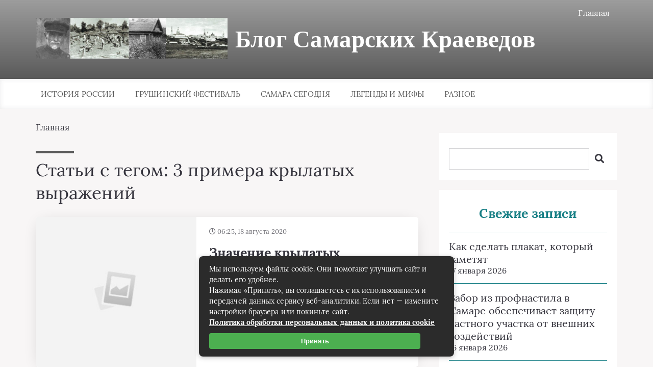

--- FILE ---
content_type: text/html; charset=UTF-8
request_url: https://www.kraeved-samara.ru/archives/tag/3-primera-krylatyh-vyrazheniy
body_size: 26935
content:
<!DOCTYPE html>
<html lang="ru-RU">
<head><meta charset="UTF-8"><script>if(navigator.userAgent.match(/MSIE|Internet Explorer/i)||navigator.userAgent.match(/Trident\/7\..*?rv:11/i)){var href=document.location.href;if(!href.match(/[?&]nowprocket/)){if(href.indexOf("?")==-1){if(href.indexOf("#")==-1){document.location.href=href+"?nowprocket=1"}else{document.location.href=href.replace("#","?nowprocket=1#")}}else{if(href.indexOf("#")==-1){document.location.href=href+"&nowprocket=1"}else{document.location.href=href.replace("#","&nowprocket=1#")}}}}</script><script>class RocketLazyLoadScripts{constructor(){this.triggerEvents=["keydown","mousedown","mousemove","touchmove","touchstart","touchend","wheel"],this.userEventHandler=this._triggerListener.bind(this),this.touchStartHandler=this._onTouchStart.bind(this),this.touchMoveHandler=this._onTouchMove.bind(this),this.touchEndHandler=this._onTouchEnd.bind(this),this.clickHandler=this._onClick.bind(this),this.interceptedClicks=[],window.addEventListener("pageshow",(e=>{this.persisted=e.persisted})),window.addEventListener("DOMContentLoaded",(()=>{this._preconnect3rdParties()})),this.delayedScripts={normal:[],async:[],defer:[]},this.allJQueries=[]}_addUserInteractionListener(e){document.hidden?e._triggerListener():(this.triggerEvents.forEach((t=>window.addEventListener(t,e.userEventHandler,{passive:!0}))),window.addEventListener("touchstart",e.touchStartHandler,{passive:!0}),window.addEventListener("mousedown",e.touchStartHandler),document.addEventListener("visibilitychange",e.userEventHandler))}_removeUserInteractionListener(){this.triggerEvents.forEach((e=>window.removeEventListener(e,this.userEventHandler,{passive:!0}))),document.removeEventListener("visibilitychange",this.userEventHandler)}_onTouchStart(e){"HTML"!==e.target.tagName&&(window.addEventListener("touchend",this.touchEndHandler),window.addEventListener("mouseup",this.touchEndHandler),window.addEventListener("touchmove",this.touchMoveHandler,{passive:!0}),window.addEventListener("mousemove",this.touchMoveHandler),e.target.addEventListener("click",this.clickHandler),this._renameDOMAttribute(e.target,"onclick","rocket-onclick"))}_onTouchMove(e){window.removeEventListener("touchend",this.touchEndHandler),window.removeEventListener("mouseup",this.touchEndHandler),window.removeEventListener("touchmove",this.touchMoveHandler,{passive:!0}),window.removeEventListener("mousemove",this.touchMoveHandler),e.target.removeEventListener("click",this.clickHandler),this._renameDOMAttribute(e.target,"rocket-onclick","onclick")}_onTouchEnd(e){window.removeEventListener("touchend",this.touchEndHandler),window.removeEventListener("mouseup",this.touchEndHandler),window.removeEventListener("touchmove",this.touchMoveHandler,{passive:!0}),window.removeEventListener("mousemove",this.touchMoveHandler)}_onClick(e){e.target.removeEventListener("click",this.clickHandler),this._renameDOMAttribute(e.target,"rocket-onclick","onclick"),this.interceptedClicks.push(e),e.preventDefault(),e.stopPropagation(),e.stopImmediatePropagation()}_replayClicks(){window.removeEventListener("touchstart",this.touchStartHandler,{passive:!0}),window.removeEventListener("mousedown",this.touchStartHandler),this.interceptedClicks.forEach((e=>{e.target.dispatchEvent(new MouseEvent("click",{view:e.view,bubbles:!0,cancelable:!0}))}))}_renameDOMAttribute(e,t,n){e.hasAttribute&&e.hasAttribute(t)&&(event.target.setAttribute(n,event.target.getAttribute(t)),event.target.removeAttribute(t))}_triggerListener(){this._removeUserInteractionListener(this),"loading"===document.readyState?document.addEventListener("DOMContentLoaded",this._loadEverythingNow.bind(this)):this._loadEverythingNow()}_preconnect3rdParties(){let e=[];document.querySelectorAll("script[type=rocketlazyloadscript]").forEach((t=>{if(t.hasAttribute("src")){const n=new URL(t.src).origin;n!==location.origin&&e.push({src:n,crossOrigin:t.crossOrigin||"module"===t.getAttribute("data-rocket-type")})}})),e=[...new Map(e.map((e=>[JSON.stringify(e),e]))).values()],this._batchInjectResourceHints(e,"preconnect")}async _loadEverythingNow(){this.lastBreath=Date.now(),this._delayEventListeners(),this._delayJQueryReady(this),this._handleDocumentWrite(),this._registerAllDelayedScripts(),this._preloadAllScripts(),await this._loadScriptsFromList(this.delayedScripts.normal),await this._loadScriptsFromList(this.delayedScripts.defer),await this._loadScriptsFromList(this.delayedScripts.async);try{await this._triggerDOMContentLoaded(),await this._triggerWindowLoad()}catch(e){}window.dispatchEvent(new Event("rocket-allScriptsLoaded")),this._replayClicks()}_registerAllDelayedScripts(){document.querySelectorAll("script[type=rocketlazyloadscript]").forEach((e=>{e.hasAttribute("src")?e.hasAttribute("async")&&!1!==e.async?this.delayedScripts.async.push(e):e.hasAttribute("defer")&&!1!==e.defer||"module"===e.getAttribute("data-rocket-type")?this.delayedScripts.defer.push(e):this.delayedScripts.normal.push(e):this.delayedScripts.normal.push(e)}))}async _transformScript(e){return await this._littleBreath(),new Promise((t=>{const n=document.createElement("script");[...e.attributes].forEach((e=>{let t=e.nodeName;"type"!==t&&("data-rocket-type"===t&&(t="type"),n.setAttribute(t,e.nodeValue))})),e.hasAttribute("src")?(n.addEventListener("load",t),n.addEventListener("error",t)):(n.text=e.text,t());try{e.parentNode.replaceChild(n,e)}catch(e){t()}}))}async _loadScriptsFromList(e){const t=e.shift();return t?(await this._transformScript(t),this._loadScriptsFromList(e)):Promise.resolve()}_preloadAllScripts(){this._batchInjectResourceHints([...this.delayedScripts.normal,...this.delayedScripts.defer,...this.delayedScripts.async],"preload")}_batchInjectResourceHints(e,t){var n=document.createDocumentFragment();e.forEach((e=>{if(e.src){const i=document.createElement("link");i.href=e.src,i.rel=t,"preconnect"!==t&&(i.as="script"),e.getAttribute&&"module"===e.getAttribute("data-rocket-type")&&(i.crossOrigin=!0),e.crossOrigin&&(i.crossOrigin=e.crossOrigin),n.appendChild(i)}})),document.head.appendChild(n)}_delayEventListeners(){let e={};function t(t,n){!function(t){function n(n){return e[t].eventsToRewrite.indexOf(n)>=0?"rocket-"+n:n}e[t]||(e[t]={originalFunctions:{add:t.addEventListener,remove:t.removeEventListener},eventsToRewrite:[]},t.addEventListener=function(){arguments[0]=n(arguments[0]),e[t].originalFunctions.add.apply(t,arguments)},t.removeEventListener=function(){arguments[0]=n(arguments[0]),e[t].originalFunctions.remove.apply(t,arguments)})}(t),e[t].eventsToRewrite.push(n)}function n(e,t){let n=e[t];Object.defineProperty(e,t,{get:()=>n||function(){},set(i){e["rocket"+t]=n=i}})}t(document,"DOMContentLoaded"),t(window,"DOMContentLoaded"),t(window,"load"),t(window,"pageshow"),t(document,"readystatechange"),n(document,"onreadystatechange"),n(window,"onload"),n(window,"onpageshow")}_delayJQueryReady(e){let t=window.jQuery;Object.defineProperty(window,"jQuery",{get:()=>t,set(n){if(n&&n.fn&&!e.allJQueries.includes(n)){n.fn.ready=n.fn.init.prototype.ready=function(t){e.domReadyFired?t.bind(document)(n):document.addEventListener("rocket-DOMContentLoaded",(()=>t.bind(document)(n)))};const t=n.fn.on;n.fn.on=n.fn.init.prototype.on=function(){if(this[0]===window){function e(e){return e.split(" ").map((e=>"load"===e||0===e.indexOf("load.")?"rocket-jquery-load":e)).join(" ")}"string"==typeof arguments[0]||arguments[0]instanceof String?arguments[0]=e(arguments[0]):"object"==typeof arguments[0]&&Object.keys(arguments[0]).forEach((t=>{delete Object.assign(arguments[0],{[e(t)]:arguments[0][t]})[t]}))}return t.apply(this,arguments),this},e.allJQueries.push(n)}t=n}})}async _triggerDOMContentLoaded(){this.domReadyFired=!0,await this._littleBreath(),document.dispatchEvent(new Event("rocket-DOMContentLoaded")),await this._littleBreath(),window.dispatchEvent(new Event("rocket-DOMContentLoaded")),await this._littleBreath(),document.dispatchEvent(new Event("rocket-readystatechange")),await this._littleBreath(),document.rocketonreadystatechange&&document.rocketonreadystatechange()}async _triggerWindowLoad(){await this._littleBreath(),window.dispatchEvent(new Event("rocket-load")),await this._littleBreath(),window.rocketonload&&window.rocketonload(),await this._littleBreath(),this.allJQueries.forEach((e=>e(window).trigger("rocket-jquery-load"))),await this._littleBreath();const e=new Event("rocket-pageshow");e.persisted=this.persisted,window.dispatchEvent(e),await this._littleBreath(),window.rocketonpageshow&&window.rocketonpageshow({persisted:this.persisted})}_handleDocumentWrite(){const e=new Map;document.write=document.writeln=function(t){const n=document.currentScript,i=document.createRange(),r=n.parentElement;let o=e.get(n);void 0===o&&(o=n.nextSibling,e.set(n,o));const s=document.createDocumentFragment();i.setStart(s,0),s.appendChild(i.createContextualFragment(t)),r.insertBefore(s,o)}}async _littleBreath(){Date.now()-this.lastBreath>45&&(await this._requestAnimFrame(),this.lastBreath=Date.now())}async _requestAnimFrame(){return document.hidden?new Promise((e=>setTimeout(e))):new Promise((e=>requestAnimationFrame(e)))}static run(){const e=new RocketLazyLoadScripts;e._addUserInteractionListener(e)}}RocketLazyLoadScripts.run();</script>
	
	<title>Архивы 3 примера крылатых выражений - Блог Самарских Краеведов</title><link rel="stylesheet" href="https://www.kraeved-samara.ru/wp-content/cache/min/1/4fdfc3dd96534783e47479af25cb0d1a.css" media="all" data-minify="1" />
	<meta name="viewport" content="width=device-width, initial-scale=1">
	<!--[if lt IE 9]><script src="https://cdnjs.cloudflare.com/ajax/libs/html5shiv/3.7.3/html5shiv.min.js"></script><![endif]-->
				
	<meta name='robots' content='index, follow, max-image-preview:large, max-snippet:-1, max-video-preview:-1' />

	<link rel="canonical" href="https://www.kraeved-samara.ru/archives/tag/3-примера-крылатых-выражений" />
	<meta property="og:locale" content="ru_RU" />
	<meta property="og:type" content="article" />
	<meta property="og:title" content="Архивы 3 примера крылатых выражений - Блог Самарских Краеведов" />
	<meta property="og:url" content="https://www.kraeved-samara.ru/archives/tag/3-примера-крылатых-выражений" />
	<meta property="og:site_name" content="Блог Самарских Краеведов" />
	<meta name="twitter:card" content="summary_large_image" />
	<script type="application/ld+json" class="yoast-schema-graph">{"@context":"https://schema.org","@graph":[{"@type":"CollectionPage","@id":"https://www.kraeved-samara.ru/archives/tag/3-%d0%bf%d1%80%d0%b8%d0%bc%d0%b5%d1%80%d0%b0-%d0%ba%d1%80%d1%8b%d0%bb%d0%b0%d1%82%d1%8b%d1%85-%d0%b2%d1%8b%d1%80%d0%b0%d0%b6%d0%b5%d0%bd%d0%b8%d0%b9","url":"https://www.kraeved-samara.ru/archives/tag/3-%d0%bf%d1%80%d0%b8%d0%bc%d0%b5%d1%80%d0%b0-%d0%ba%d1%80%d1%8b%d0%bb%d0%b0%d1%82%d1%8b%d1%85-%d0%b2%d1%8b%d1%80%d0%b0%d0%b6%d0%b5%d0%bd%d0%b8%d0%b9","name":"Архивы 3 примера крылатых выражений - Блог Самарских Краеведов","isPartOf":{"@id":"https://www.kraeved-samara.ru/#website"},"breadcrumb":{"@id":"https://www.kraeved-samara.ru/archives/tag/3-%d0%bf%d1%80%d0%b8%d0%bc%d0%b5%d1%80%d0%b0-%d0%ba%d1%80%d1%8b%d0%bb%d0%b0%d1%82%d1%8b%d1%85-%d0%b2%d1%8b%d1%80%d0%b0%d0%b6%d0%b5%d0%bd%d0%b8%d0%b9#breadcrumb"},"inLanguage":"ru-RU"},{"@type":"BreadcrumbList","@id":"https://www.kraeved-samara.ru/archives/tag/3-%d0%bf%d1%80%d0%b8%d0%bc%d0%b5%d1%80%d0%b0-%d0%ba%d1%80%d1%8b%d0%bb%d0%b0%d1%82%d1%8b%d1%85-%d0%b2%d1%8b%d1%80%d0%b0%d0%b6%d0%b5%d0%bd%d0%b8%d0%b9#breadcrumb","itemListElement":[{"@type":"ListItem","position":1,"name":"Главная страница","item":"https://www.kraeved-samara.ru/"},{"@type":"ListItem","position":2,"name":"3 примера крылатых выражений"}]},{"@type":"WebSite","@id":"https://www.kraeved-samara.ru/#website","url":"https://www.kraeved-samara.ru/","name":"Блог Самарских Краеведов","description":"Интересные заметки каждый день","potentialAction":[{"@type":"SearchAction","target":{"@type":"EntryPoint","urlTemplate":"https://www.kraeved-samara.ru/?s={search_term_string}"},"query-input":{"@type":"PropertyValueSpecification","valueRequired":true,"valueName":"search_term_string"}}],"inLanguage":"ru-RU"}]}</script>


<link rel='dns-prefetch' href='//ajax.googleapis.com' />

<style id='wp-img-auto-sizes-contain-inline-css' type='text/css'>
img:is([sizes=auto i],[sizes^="auto," i]){contain-intrinsic-size:3000px 1500px}
/*# sourceURL=wp-img-auto-sizes-contain-inline-css */
</style>
<style id='classic-theme-styles-inline-css' type='text/css'>
/*! This file is auto-generated */
.wp-block-button__link{color:#fff;background-color:#32373c;border-radius:9999px;box-shadow:none;text-decoration:none;padding:calc(.667em + 2px) calc(1.333em + 2px);font-size:1.125em}.wp-block-file__button{background:#32373c;color:#fff;text-decoration:none}
/*# sourceURL=/wp-includes/css/classic-themes.min.css */
</style>


<style id='fancybox-inline-css' type='text/css'>
#fancybox-outer{background:#ffffff}#fancybox-content{background:#ffffff;border-color:#ffffff;color:#000000;}#fancybox-title,#fancybox-title-float-main{color:#fff}
/*# sourceURL=fancybox-inline-css */
</style>
<style id='rocket-lazyload-inline-css' type='text/css'>
.rll-youtube-player{position:relative;padding-bottom:56.23%;height:0;overflow:hidden;max-width:100%;}.rll-youtube-player:focus-within{outline: 2px solid currentColor;outline-offset: 5px;}.rll-youtube-player iframe{position:absolute;top:0;left:0;width:100%;height:100%;z-index:100;background:0 0}.rll-youtube-player img{bottom:0;display:block;left:0;margin:auto;max-width:100%;width:100%;position:absolute;right:0;top:0;border:none;height:auto;-webkit-transition:.4s all;-moz-transition:.4s all;transition:.4s all}.rll-youtube-player img:hover{-webkit-filter:brightness(75%)}.rll-youtube-player .play{height:100%;width:100%;left:0;top:0;position:absolute;background:url(https://www.kraeved-samara.ru/wp-content/plugins/wp-rocket/assets/img/youtube.png) no-repeat center;background-color: transparent !important;cursor:pointer;border:none;}
/*# sourceURL=rocket-lazyload-inline-css */
</style>
<script type="rocketlazyloadscript" data-minify="1" data-rocket-type="text/javascript" src="https://www.kraeved-samara.ru/wp-content/cache/min/1/ajax/libs/jquery/1/jquery.min.js?ver=1762842444" id="jquery-js" defer></script>
<style>.pseudo-clearfy-link { color: #008acf; cursor: pointer;}.pseudo-clearfy-link:hover { text-decoration: none;}</style><link rel="icon" href="https://www.kraeved-samara.ru/wp-content/uploads/2023/05/cropped-0-32x32.png" sizes="32x32" />
<link rel="icon" href="https://www.kraeved-samara.ru/wp-content/uploads/2023/05/cropped-0-192x192.png" sizes="192x192" />
<link rel="apple-touch-icon" href="https://www.kraeved-samara.ru/wp-content/uploads/2023/05/cropped-0-180x180.png" />
<meta name="msapplication-TileImage" content="https://www.kraeved-samara.ru/wp-content/uploads/2023/05/cropped-0-270x270.png" />
<style>.clearfy-cookie { position:fixed; left:0; right:0; bottom:0; padding:12px; color:#555555; background:#ffffff; box-shadow:0 3px 20px -5px rgba(41, 44, 56, 0.2); z-index:9999; font-size: 13px; border-radius: 12px; transition: .3s; }.clearfy-cookie--left { left: 20px; bottom: 20px; right: auto; max-width: 400px; margin-right: 20px; }.clearfy-cookie--right { left: auto; bottom: 20px; right: 20px; max-width: 400px; margin-left: 20px; }.clearfy-cookie.clearfy-cookie-hide { transform: translateY(150%) translateZ(0); opacity: 0; }.clearfy-cookie-container { max-width:1170px; margin:0 auto; text-align:center; }.clearfy-cookie-accept { background:#4b81e8; color:#fff; border:0; padding:.2em .8em; margin: 0 0 0 .5em; font-size: 13px; border-radius: 4px; cursor: pointer; }.clearfy-cookie-accept:hover,.clearfy-cookie-accept:focus { opacity: .9; }</style><noscript><style id="rocket-lazyload-nojs-css">.rll-youtube-player, [data-lazy-src]{display:none !important;}</style></noscript>	
	<style id='global-styles-inline-css' type='text/css'>
:root{--wp--preset--aspect-ratio--square: 1;--wp--preset--aspect-ratio--4-3: 4/3;--wp--preset--aspect-ratio--3-4: 3/4;--wp--preset--aspect-ratio--3-2: 3/2;--wp--preset--aspect-ratio--2-3: 2/3;--wp--preset--aspect-ratio--16-9: 16/9;--wp--preset--aspect-ratio--9-16: 9/16;--wp--preset--color--black: #000000;--wp--preset--color--cyan-bluish-gray: #abb8c3;--wp--preset--color--white: #ffffff;--wp--preset--color--pale-pink: #f78da7;--wp--preset--color--vivid-red: #cf2e2e;--wp--preset--color--luminous-vivid-orange: #ff6900;--wp--preset--color--luminous-vivid-amber: #fcb900;--wp--preset--color--light-green-cyan: #7bdcb5;--wp--preset--color--vivid-green-cyan: #00d084;--wp--preset--color--pale-cyan-blue: #8ed1fc;--wp--preset--color--vivid-cyan-blue: #0693e3;--wp--preset--color--vivid-purple: #9b51e0;--wp--preset--gradient--vivid-cyan-blue-to-vivid-purple: linear-gradient(135deg,rgb(6,147,227) 0%,rgb(155,81,224) 100%);--wp--preset--gradient--light-green-cyan-to-vivid-green-cyan: linear-gradient(135deg,rgb(122,220,180) 0%,rgb(0,208,130) 100%);--wp--preset--gradient--luminous-vivid-amber-to-luminous-vivid-orange: linear-gradient(135deg,rgb(252,185,0) 0%,rgb(255,105,0) 100%);--wp--preset--gradient--luminous-vivid-orange-to-vivid-red: linear-gradient(135deg,rgb(255,105,0) 0%,rgb(207,46,46) 100%);--wp--preset--gradient--very-light-gray-to-cyan-bluish-gray: linear-gradient(135deg,rgb(238,238,238) 0%,rgb(169,184,195) 100%);--wp--preset--gradient--cool-to-warm-spectrum: linear-gradient(135deg,rgb(74,234,220) 0%,rgb(151,120,209) 20%,rgb(207,42,186) 40%,rgb(238,44,130) 60%,rgb(251,105,98) 80%,rgb(254,248,76) 100%);--wp--preset--gradient--blush-light-purple: linear-gradient(135deg,rgb(255,206,236) 0%,rgb(152,150,240) 100%);--wp--preset--gradient--blush-bordeaux: linear-gradient(135deg,rgb(254,205,165) 0%,rgb(254,45,45) 50%,rgb(107,0,62) 100%);--wp--preset--gradient--luminous-dusk: linear-gradient(135deg,rgb(255,203,112) 0%,rgb(199,81,192) 50%,rgb(65,88,208) 100%);--wp--preset--gradient--pale-ocean: linear-gradient(135deg,rgb(255,245,203) 0%,rgb(182,227,212) 50%,rgb(51,167,181) 100%);--wp--preset--gradient--electric-grass: linear-gradient(135deg,rgb(202,248,128) 0%,rgb(113,206,126) 100%);--wp--preset--gradient--midnight: linear-gradient(135deg,rgb(2,3,129) 0%,rgb(40,116,252) 100%);--wp--preset--font-size--small: 13px;--wp--preset--font-size--medium: 20px;--wp--preset--font-size--large: 36px;--wp--preset--font-size--x-large: 42px;--wp--preset--spacing--20: 0.44rem;--wp--preset--spacing--30: 0.67rem;--wp--preset--spacing--40: 1rem;--wp--preset--spacing--50: 1.5rem;--wp--preset--spacing--60: 2.25rem;--wp--preset--spacing--70: 3.38rem;--wp--preset--spacing--80: 5.06rem;--wp--preset--shadow--natural: 6px 6px 9px rgba(0, 0, 0, 0.2);--wp--preset--shadow--deep: 12px 12px 50px rgba(0, 0, 0, 0.4);--wp--preset--shadow--sharp: 6px 6px 0px rgba(0, 0, 0, 0.2);--wp--preset--shadow--outlined: 6px 6px 0px -3px rgb(255, 255, 255), 6px 6px rgb(0, 0, 0);--wp--preset--shadow--crisp: 6px 6px 0px rgb(0, 0, 0);}:where(.is-layout-flex){gap: 0.5em;}:where(.is-layout-grid){gap: 0.5em;}body .is-layout-flex{display: flex;}.is-layout-flex{flex-wrap: wrap;align-items: center;}.is-layout-flex > :is(*, div){margin: 0;}body .is-layout-grid{display: grid;}.is-layout-grid > :is(*, div){margin: 0;}:where(.wp-block-columns.is-layout-flex){gap: 2em;}:where(.wp-block-columns.is-layout-grid){gap: 2em;}:where(.wp-block-post-template.is-layout-flex){gap: 1.25em;}:where(.wp-block-post-template.is-layout-grid){gap: 1.25em;}.has-black-color{color: var(--wp--preset--color--black) !important;}.has-cyan-bluish-gray-color{color: var(--wp--preset--color--cyan-bluish-gray) !important;}.has-white-color{color: var(--wp--preset--color--white) !important;}.has-pale-pink-color{color: var(--wp--preset--color--pale-pink) !important;}.has-vivid-red-color{color: var(--wp--preset--color--vivid-red) !important;}.has-luminous-vivid-orange-color{color: var(--wp--preset--color--luminous-vivid-orange) !important;}.has-luminous-vivid-amber-color{color: var(--wp--preset--color--luminous-vivid-amber) !important;}.has-light-green-cyan-color{color: var(--wp--preset--color--light-green-cyan) !important;}.has-vivid-green-cyan-color{color: var(--wp--preset--color--vivid-green-cyan) !important;}.has-pale-cyan-blue-color{color: var(--wp--preset--color--pale-cyan-blue) !important;}.has-vivid-cyan-blue-color{color: var(--wp--preset--color--vivid-cyan-blue) !important;}.has-vivid-purple-color{color: var(--wp--preset--color--vivid-purple) !important;}.has-black-background-color{background-color: var(--wp--preset--color--black) !important;}.has-cyan-bluish-gray-background-color{background-color: var(--wp--preset--color--cyan-bluish-gray) !important;}.has-white-background-color{background-color: var(--wp--preset--color--white) !important;}.has-pale-pink-background-color{background-color: var(--wp--preset--color--pale-pink) !important;}.has-vivid-red-background-color{background-color: var(--wp--preset--color--vivid-red) !important;}.has-luminous-vivid-orange-background-color{background-color: var(--wp--preset--color--luminous-vivid-orange) !important;}.has-luminous-vivid-amber-background-color{background-color: var(--wp--preset--color--luminous-vivid-amber) !important;}.has-light-green-cyan-background-color{background-color: var(--wp--preset--color--light-green-cyan) !important;}.has-vivid-green-cyan-background-color{background-color: var(--wp--preset--color--vivid-green-cyan) !important;}.has-pale-cyan-blue-background-color{background-color: var(--wp--preset--color--pale-cyan-blue) !important;}.has-vivid-cyan-blue-background-color{background-color: var(--wp--preset--color--vivid-cyan-blue) !important;}.has-vivid-purple-background-color{background-color: var(--wp--preset--color--vivid-purple) !important;}.has-black-border-color{border-color: var(--wp--preset--color--black) !important;}.has-cyan-bluish-gray-border-color{border-color: var(--wp--preset--color--cyan-bluish-gray) !important;}.has-white-border-color{border-color: var(--wp--preset--color--white) !important;}.has-pale-pink-border-color{border-color: var(--wp--preset--color--pale-pink) !important;}.has-vivid-red-border-color{border-color: var(--wp--preset--color--vivid-red) !important;}.has-luminous-vivid-orange-border-color{border-color: var(--wp--preset--color--luminous-vivid-orange) !important;}.has-luminous-vivid-amber-border-color{border-color: var(--wp--preset--color--luminous-vivid-amber) !important;}.has-light-green-cyan-border-color{border-color: var(--wp--preset--color--light-green-cyan) !important;}.has-vivid-green-cyan-border-color{border-color: var(--wp--preset--color--vivid-green-cyan) !important;}.has-pale-cyan-blue-border-color{border-color: var(--wp--preset--color--pale-cyan-blue) !important;}.has-vivid-cyan-blue-border-color{border-color: var(--wp--preset--color--vivid-cyan-blue) !important;}.has-vivid-purple-border-color{border-color: var(--wp--preset--color--vivid-purple) !important;}.has-vivid-cyan-blue-to-vivid-purple-gradient-background{background: var(--wp--preset--gradient--vivid-cyan-blue-to-vivid-purple) !important;}.has-light-green-cyan-to-vivid-green-cyan-gradient-background{background: var(--wp--preset--gradient--light-green-cyan-to-vivid-green-cyan) !important;}.has-luminous-vivid-amber-to-luminous-vivid-orange-gradient-background{background: var(--wp--preset--gradient--luminous-vivid-amber-to-luminous-vivid-orange) !important;}.has-luminous-vivid-orange-to-vivid-red-gradient-background{background: var(--wp--preset--gradient--luminous-vivid-orange-to-vivid-red) !important;}.has-very-light-gray-to-cyan-bluish-gray-gradient-background{background: var(--wp--preset--gradient--very-light-gray-to-cyan-bluish-gray) !important;}.has-cool-to-warm-spectrum-gradient-background{background: var(--wp--preset--gradient--cool-to-warm-spectrum) !important;}.has-blush-light-purple-gradient-background{background: var(--wp--preset--gradient--blush-light-purple) !important;}.has-blush-bordeaux-gradient-background{background: var(--wp--preset--gradient--blush-bordeaux) !important;}.has-luminous-dusk-gradient-background{background: var(--wp--preset--gradient--luminous-dusk) !important;}.has-pale-ocean-gradient-background{background: var(--wp--preset--gradient--pale-ocean) !important;}.has-electric-grass-gradient-background{background: var(--wp--preset--gradient--electric-grass) !important;}.has-midnight-gradient-background{background: var(--wp--preset--gradient--midnight) !important;}.has-small-font-size{font-size: var(--wp--preset--font-size--small) !important;}.has-medium-font-size{font-size: var(--wp--preset--font-size--medium) !important;}.has-large-font-size{font-size: var(--wp--preset--font-size--large) !important;}.has-x-large-font-size{font-size: var(--wp--preset--font-size--x-large) !important;}
/*# sourceURL=global-styles-inline-css */
</style>
</head>
<body itemscope="itemscope" itemtype="http://schema.org/WebPage">
    	<header class="header" itemscope itemtype="http://schema.org/WPHeader">
		<div class="header_top">
			<div class="container">
			    				    <nav itemscope itemtype="http://schema.org/SiteNavigationElement" class="header__links"><ul id="menu-verhnee-menyu-1" class="header__list"><li class="menu-item menu-item-type-custom menu-item-object-custom menu-item-9280"><a href="/">Главная</a></li>
</ul></nav>
								<div class="header__main">
				    					<!--noindex--><a rel="nofollow" href="https://www.kraeved-samara.ru" class="logo">												    <div class="logo__image">
						        <img src="data:image/svg+xml,%3Csvg%20xmlns='http://www.w3.org/2000/svg'%20viewBox='0%200%200%200'%3E%3C/svg%3E" alt="Блог Самарских Краеведов" data-lazy-src="https://www.kraeved-samara.ru/wp-content/uploads/2023/05/0-1.jpg" /><noscript><img src="https://www.kraeved-samara.ru/wp-content/uploads/2023/05/0-1.jpg" alt="Блог Самарских Краеведов" /></noscript>
						    </div>
																		    <div class="logo__text">
							    <span itemprop="name" class="logo__text_top">Блог Самарских Краеведов</span>							    						    </div>
											</a><!--/noindex-->									</div>
				<div class="burger"><i class="fas fa-bars"></i></div>			</div>
		</div>
				<div class="header_bottom">
			<div class="container">
				<nav itemscope itemtype="http://schema.org/SiteNavigationElement" class="menu"><ul id="menu-top-1" class="menu__list"><li class="menu-item menu-item-type-taxonomy menu-item-object-category menu-item-has-children menu-item-9282"><a href="https://www.kraeved-samara.ru/archives/category/istoriya-rossii">История России</a>
<ul class="sub-menu">
	<li class="menu-item menu-item-type-taxonomy menu-item-object-category menu-item-9287"><a href="https://www.kraeved-samara.ru/archives/category/istoriya-povolzhya">История Поволжья</a></li>
	<li class="menu-item menu-item-type-taxonomy menu-item-object-category menu-item-9288"><a href="https://www.kraeved-samara.ru/archives/category/samara">Старая Самара</a></li>
</ul>
</li>
<li class="menu-item menu-item-type-taxonomy menu-item-object-category menu-item-9283"><a href="https://www.kraeved-samara.ru/archives/category/grushinskiy-festival">Грушинский фестиваль</a></li>
<li class="menu-item menu-item-type-taxonomy menu-item-object-category menu-item-has-children menu-item-9286"><a href="https://www.kraeved-samara.ru/archives/category/samara-segodnya">Самара сегодня</a>
<ul class="sub-menu">
	<li class="menu-item menu-item-type-taxonomy menu-item-object-category menu-item-9285"><a href="https://www.kraeved-samara.ru/archives/category/ulicy-samary">Улицы Самары</a></li>
</ul>
</li>
<li class="menu-item menu-item-type-taxonomy menu-item-object-category menu-item-9290"><a href="https://www.kraeved-samara.ru/archives/category/legendy-i-mify">Легенды и мифы</a></li>
<li class="menu-item menu-item-type-taxonomy menu-item-object-category menu-item-has-children menu-item-9281"><a href="https://www.kraeved-samara.ru/archives/category/raznoe">Разное</a>
<ul class="sub-menu">
	<li class="menu-item menu-item-type-taxonomy menu-item-object-category menu-item-9284"><a href="https://www.kraeved-samara.ru/archives/category/retsepty">Рецепты</a></li>
</ul>
</li>
</ul></nav>
			</div>
		</div>
				
		
	<!-- Yandex.Metrika counter -->
<script type="rocketlazyloadscript" data-rocket-type="text/javascript" >
   (function(m,e,t,r,i,k,a){m[i]=m[i]||function(){(m[i].a=m[i].a||[]).push(arguments)};
   m[i].l=1*new Date();k=e.createElement(t),a=e.getElementsByTagName(t)[0],k.async=1,k.src=r,a.parentNode.insertBefore(k,a)})
   (window, document, "script", "https://mc.yandex.ru/metrika/tag.js", "ym");

   ym(9477067, "init", {
        clickmap:true,
        trackLinks:true,
        accurateTrackBounce:true,
        webvisor:true,
        ecommerce:"dataLayer"
   });
</script>
<noscript><div><img src="https://mc.yandex.ru/watch/9477067" style="position:absolute; left:-9999px;" alt="" /></div></noscript>
<!-- /Yandex.Metrika counter -->
		

<!-- Global site tag (gtag.js) - Google Analytics -->
<script type="rocketlazyloadscript" async src="https://www.googletagmanager.com/gtag/js?id=UA-7598601-4"></script>
<script type="rocketlazyloadscript">
  window.dataLayer = window.dataLayer || [];
  function gtag(){dataLayer.push(arguments);}
  gtag('js', new Date());

  gtag('config', 'UA-7598601-4');
</script>
	
	
	</header>
<div class="rubric" id="rubric">
	<div class="container">
	    		    <div class="breadcrumbs">
			    <div class="breadcrumbs__home"><a href="https://www.kraeved-samara.ru" class="breadcrumbs__link">Главная</a></div>		    </div>
				<div class="rubric__wrap">
			<div itemscope itemtype="http://schema.org/Blog" class="content rubric__main">
				<div class="rubric__head">
				    <h1 itemprop="name">Статьи с тегом: 3 примера крылатых выражений</h1>
									</div>
									<ul class="rubric__list">
					    <li itemscope itemtype="http://schema.org/BlogPosting" class="rubric__item">
	<div class="rubric__image">
		<img itemprop="image" src="data:image/svg+xml,%3Csvg%20xmlns='http://www.w3.org/2000/svg'%20viewBox='0%200%200%200'%3E%3C/svg%3E" alt="Значение крылатых выражений &#8212; Панический страх, Панургово стадо, Париж стоит мессы, Парнас, Патронов не жалеть, Пегас, Пенаты" title="Значение крылатых выражений &#8212; Панический страх, Панургово стадо, Париж стоит мессы, Парнас, Патронов не жалеть, Пегас, Пенаты" data-lazy-src="https://www.kraeved-samara.ru/wp-content/cache/thumb/81/56c9d19d150e781_315x290.jpg" /><noscript><img itemprop="image" src="https://www.kraeved-samara.ru/wp-content/cache/thumb/81/56c9d19d150e781_315x290.jpg" alt="Значение крылатых выражений &#8212; Панический страх, Панургово стадо, Париж стоит мессы, Парнас, Патронов не жалеть, Пегас, Пенаты" title="Значение крылатых выражений &#8212; Панический страх, Панургово стадо, Париж стоит мессы, Парнас, Патронов не жалеть, Пегас, Пенаты" /></noscript>
	</div>
	<div class="rubric__text">
	    		<div class="rubric__date">
			<i class="far fa-clock"></i>
			<meta itemprop="datePublished" content="2020-08-18"/>
			06:25, 18 августа 2020		</div>
				<header itemprop="name">
		    <a itemprop="url" href="https://www.kraeved-samara.ru/archives/7432" class="rubric__link"><span itemprop="headline">Значение крылатых выражений &#8212; Панический страх, Панургово стадо, Париж стоит мессы, Парнас, Патронов не жалеть, Пегас, Пенаты</span></a>
		</header>
						<div class="rubric__icons">
		    			<span class="rubric__icon">
				<i class="far fa-comment-alt"></i>
				0			</span>
									<span class="rubric__icon">
				<i class="far fa-eye"></i>
				1271			</span>
					</div>
			</div>
</li><li itemscope itemtype="http://schema.org/BlogPosting" class="rubric__item">
	<div class="rubric__image">
		<img itemprop="image" src="data:image/svg+xml,%3Csvg%20xmlns='http://www.w3.org/2000/svg'%20viewBox='0%200%200%200'%3E%3C/svg%3E" alt="Значение крылатых выражений &#8212; Отец истории, Отец русской авиации, Отойди от зла и сотвори благо, Охота к перемене мест, Отцеживать комара" title="Значение крылатых выражений &#8212; Отец истории, Отец русской авиации, Отойди от зла и сотвори благо, Охота к перемене мест, Отцеживать комара" data-lazy-src="https://www.kraeved-samara.ru/wp-content/cache/thumb/81/56c9d19d150e781_315x290.jpg" /><noscript><img itemprop="image" src="https://www.kraeved-samara.ru/wp-content/cache/thumb/81/56c9d19d150e781_315x290.jpg" alt="Значение крылатых выражений &#8212; Отец истории, Отец русской авиации, Отойди от зла и сотвори благо, Охота к перемене мест, Отцеживать комара" title="Значение крылатых выражений &#8212; Отец истории, Отец русской авиации, Отойди от зла и сотвори благо, Охота к перемене мест, Отцеживать комара" /></noscript>
	</div>
	<div class="rubric__text">
	    		<div class="rubric__date">
			<i class="far fa-clock"></i>
			<meta itemprop="datePublished" content="2020-08-18"/>
			06:09, 18 августа 2020		</div>
				<header itemprop="name">
		    <a itemprop="url" href="https://www.kraeved-samara.ru/archives/7428" class="rubric__link"><span itemprop="headline">Значение крылатых выражений &#8212; Отец истории, Отец русской авиации, Отойди от зла и сотвори благо, Охота к перемене мест, Отцеживать комара</span></a>
		</header>
						<div class="rubric__icons">
		    			<span class="rubric__icon">
				<i class="far fa-comment-alt"></i>
				0			</span>
									<span class="rubric__icon">
				<i class="far fa-eye"></i>
				810			</span>
					</div>
			</div>
</li><li itemscope itemtype="http://schema.org/BlogPosting" class="rubric__item">
	<div class="rubric__image">
		<img itemprop="image" src="data:image/svg+xml,%3Csvg%20xmlns='http://www.w3.org/2000/svg'%20viewBox='0%200%200%200'%3E%3C/svg%3E" alt="Значение крылатых выражений &#8212; От великого до смешного один шаг, От лукавого, От младых ногтей, Отделять овец от козлиц, Отделять плевелы от пшеницы" title="Значение крылатых выражений &#8212; От великого до смешного один шаг, От лукавого, От младых ногтей, Отделять овец от козлиц, Отделять плевелы от пшеницы" data-lazy-src="https://www.kraeved-samara.ru/wp-content/cache/thumb/81/56c9d19d150e781_315x290.jpg" /><noscript><img itemprop="image" src="https://www.kraeved-samara.ru/wp-content/cache/thumb/81/56c9d19d150e781_315x290.jpg" alt="Значение крылатых выражений &#8212; От великого до смешного один шаг, От лукавого, От младых ногтей, Отделять овец от козлиц, Отделять плевелы от пшеницы" title="Значение крылатых выражений &#8212; От великого до смешного один шаг, От лукавого, От младых ногтей, Отделять овец от козлиц, Отделять плевелы от пшеницы" /></noscript>
	</div>
	<div class="rubric__text">
	    		<div class="rubric__date">
			<i class="far fa-clock"></i>
			<meta itemprop="datePublished" content="2020-06-28"/>
			06:41, 28 июня 2020		</div>
				<header itemprop="name">
		    <a itemprop="url" href="https://www.kraeved-samara.ru/archives/7412" class="rubric__link"><span itemprop="headline">Значение крылатых выражений &#8212; От великого до смешного один шаг, От лукавого, От младых ногтей, Отделять овец от козлиц, Отделять плевелы от пшеницы</span></a>
		</header>
						<div class="rubric__icons">
		    			<span class="rubric__icon">
				<i class="far fa-comment-alt"></i>
				0			</span>
									<span class="rubric__icon">
				<i class="far fa-eye"></i>
				1127			</span>
					</div>
			</div>
</li><li itemscope itemtype="http://schema.org/BlogPosting" class="rubric__item">
	<div class="rubric__image">
		<img itemprop="image" src="data:image/svg+xml,%3Csvg%20xmlns='http://www.w3.org/2000/svg'%20viewBox='0%200%200%200'%3E%3C/svg%3E" alt="Значение крылатых выражений &#8212; Орест и Пилад, Орфей, Оставь надежду навсегда, Остались у бабушки рожки да ножки, Великий комбинатор" title="Значение крылатых выражений &#8212; Орест и Пилад, Орфей, Оставь надежду навсегда, Остались у бабушки рожки да ножки, Великий комбинатор" data-lazy-src="https://www.kraeved-samara.ru/wp-content/cache/thumb/81/56c9d19d150e781_315x290.jpg" /><noscript><img itemprop="image" src="https://www.kraeved-samara.ru/wp-content/cache/thumb/81/56c9d19d150e781_315x290.jpg" alt="Значение крылатых выражений &#8212; Орест и Пилад, Орфей, Оставь надежду навсегда, Остались у бабушки рожки да ножки, Великий комбинатор" title="Значение крылатых выражений &#8212; Орест и Пилад, Орфей, Оставь надежду навсегда, Остались у бабушки рожки да ножки, Великий комбинатор" /></noscript>
	</div>
	<div class="rubric__text">
	    		<div class="rubric__date">
			<i class="far fa-clock"></i>
			<meta itemprop="datePublished" content="2020-06-28"/>
			06:31, 28 июня 2020		</div>
				<header itemprop="name">
		    <a itemprop="url" href="https://www.kraeved-samara.ru/archives/7410" class="rubric__link"><span itemprop="headline">Значение крылатых выражений &#8212; Орест и Пилад, Орфей, Оставь надежду навсегда, Остались у бабушки рожки да ножки, Великий комбинатор</span></a>
		</header>
						<div class="rubric__icons">
		    			<span class="rubric__icon">
				<i class="far fa-comment-alt"></i>
				0			</span>
									<span class="rubric__icon">
				<i class="far fa-eye"></i>
				2133			</span>
					</div>
			</div>
</li><li itemscope itemtype="http://schema.org/BlogPosting" class="rubric__item">
	<div class="rubric__image">
		<img itemprop="image" src="data:image/svg+xml,%3Csvg%20xmlns='http://www.w3.org/2000/svg'%20viewBox='0%200%200%200'%3E%3C/svg%3E" alt="Значение крылатых выражений &#8212; Невзирая на лица, Неистовый Виссарион, Нектар и амврозия, Некто в сером, Немезида" title="Значение крылатых выражений &#8212; Невзирая на лица, Неистовый Виссарион, Нектар и амврозия, Некто в сером, Немезида" data-lazy-src="https://www.kraeved-samara.ru/wp-content/cache/thumb/81/56c9d19d150e781_315x290.jpg" /><noscript><img itemprop="image" src="https://www.kraeved-samara.ru/wp-content/cache/thumb/81/56c9d19d150e781_315x290.jpg" alt="Значение крылатых выражений &#8212; Невзирая на лица, Неистовый Виссарион, Нектар и амврозия, Некто в сером, Немезида" title="Значение крылатых выражений &#8212; Невзирая на лица, Неистовый Виссарион, Нектар и амврозия, Некто в сером, Немезида" /></noscript>
	</div>
	<div class="rubric__text">
	    		<div class="rubric__date">
			<i class="far fa-clock"></i>
			<meta itemprop="datePublished" content="2020-06-24"/>
			07:44, 24 июня 2020		</div>
				<header itemprop="name">
		    <a itemprop="url" href="https://www.kraeved-samara.ru/archives/7399" class="rubric__link"><span itemprop="headline">Значение крылатых выражений &#8212; Невзирая на лица, Неистовый Виссарион, Нектар и амврозия, Некто в сером, Немезида</span></a>
		</header>
						<div class="rubric__icons">
		    			<span class="rubric__icon">
				<i class="far fa-comment-alt"></i>
				0			</span>
									<span class="rubric__icon">
				<i class="far fa-eye"></i>
				1481			</span>
					</div>
			</div>
</li><li itemscope itemtype="http://schema.org/BlogPosting" class="rubric__item">
	<div class="rubric__image">
		<img itemprop="image" src="data:image/svg+xml,%3Csvg%20xmlns='http://www.w3.org/2000/svg'%20viewBox='0%200%200%200'%3E%3C/svg%3E" alt="Значение крылатых выражений &#8212; Бальзаковский возраст, Барон фон Гринвальюс, Башмаков она еще не износила, Башня из слоновой кости, Без гнева и пристрастия" title="Значение крылатых выражений &#8212; Бальзаковский возраст, Барон фон Гринвальюс, Башмаков она еще не износила, Башня из слоновой кости, Без гнева и пристрастия" data-lazy-src="https://www.kraeved-samara.ru/wp-content/cache/thumb/81/56c9d19d150e781_315x290.jpg" /><noscript><img itemprop="image" src="https://www.kraeved-samara.ru/wp-content/cache/thumb/81/56c9d19d150e781_315x290.jpg" alt="Значение крылатых выражений &#8212; Бальзаковский возраст, Барон фон Гринвальюс, Башмаков она еще не износила, Башня из слоновой кости, Без гнева и пристрастия" title="Значение крылатых выражений &#8212; Бальзаковский возраст, Барон фон Гринвальюс, Башмаков она еще не износила, Башня из слоновой кости, Без гнева и пристрастия" /></noscript>
	</div>
	<div class="rubric__text">
	    		<div class="rubric__date">
			<i class="far fa-clock"></i>
			<meta itemprop="datePublished" content="2020-04-25"/>
			05:25, 25 апреля 2020		</div>
				<header itemprop="name">
		    <a itemprop="url" href="https://www.kraeved-samara.ru/archives/7128" class="rubric__link"><span itemprop="headline">Значение крылатых выражений &#8212; Бальзаковский возраст, Барон фон Гринвальюс, Башмаков она еще не износила, Башня из слоновой кости, Без гнева и пристрастия</span></a>
		</header>
						<div class="rubric__icons">
		    			<span class="rubric__icon">
				<i class="far fa-comment-alt"></i>
				0			</span>
									<span class="rubric__icon">
				<i class="far fa-eye"></i>
				1970			</span>
					</div>
			</div>
</li>					</ul>
									
									
			</div>
			<aside itemscope itemtype="http://schema.org/WPSideBar" class="sidebar">
	<div id="search-2" class="sidebar__wrap_wp widget_search"><form role="search" method="get" id="searchform" action="https://www.kraeved-samara.ru/" class="header__search">
	    <input value="" name="s" id="s" placeholder="" class="header__input">
	    <button class="header__btn" id="searchsubmit">
		    <i class="fas fa-search"></i>
	   </button>
</form></div>
		<div id="recent-posts-2" class="sidebar__wrap_wp widget_recent_entries">
		<div class="sidebar__title">Свежие записи</div>
		<ul>
											<li>
					<a href="https://www.kraeved-samara.ru/archives/11491">Как сделать плакат, который заметят</a>
											<span class="post-date">17 января 2026</span>
									</li>
											<li>
					<a href="https://www.kraeved-samara.ru/archives/11489">Забор из профнастила в Самаре обеспечивает защиту частного участка от внешних воздействий</a>
											<span class="post-date">16 января 2026</span>
									</li>
											<li>
					<a href="https://www.kraeved-samara.ru/archives/11487">Богиня Лилит: сила, сексуальность и свобода быть собой</a>
											<span class="post-date">15 января 2026</span>
									</li>
											<li>
					<a href="https://www.kraeved-samara.ru/archives/11484">Быстрый займ онлайн: где и как быстро получить деньги в долг</a>
											<span class="post-date">14 января 2026</span>
									</li>
											<li>
					<a href="https://www.kraeved-samara.ru/archives/11481">Полный гид по услугам салона красоты: популярные процедуры, мастер педикюра и специалист по наращиванию ресниц</a>
											<span class="post-date">29 декабря 2025</span>
									</li>
											<li>
					<a href="https://www.kraeved-samara.ru/archives/11476">Почему корпоративные цвета и реальный оттенок ткани никогда не совпадают</a>
											<span class="post-date">29 декабря 2025</span>
									</li>
											<li>
					<a href="https://www.kraeved-samara.ru/archives/11473">Вывоз мусора контейнером 8 м3 в Москве: цены, заказать мусорный контейнер 8 кубов</a>
											<span class="post-date">25 декабря 2025</span>
									</li>
											<li>
					<a href="https://www.kraeved-samara.ru/archives/11470">УЗИ матки в Москве: Качественная диагностика в центре &#171;Бест Клиник&#187;</a>
											<span class="post-date">24 декабря 2025</span>
									</li>
											<li>
					<a href="https://www.kraeved-samara.ru/archives/11465">Платформа контейнеризации в VK Cloud: как Bootsmann.tech меняет подход к управлению инфраструктурой</a>
											<span class="post-date">22 декабря 2025</span>
									</li>
											<li>
					<a href="https://www.kraeved-samara.ru/archives/11467">Чем привлекает туристов современный Батуми</a>
											<span class="post-date">22 декабря 2025</span>
									</li>
					</ul>

		</div><div id="custom_html-2" class="widget_text sidebar__wrap_wp widget_custom_html"><div class="textwidget custom-html-widget"><div class="adhelper">
	
</div></div></div><div id="recent-comments-3" class="sidebar__wrap_wp widget_recent_comments"><div class="sidebar__title">Свежие комментарии</div><ul id="recentcomments"><li class="recentcomments"><span class="comment-author-link">Харитонова Ева</span> к записи <a href="https://www.kraeved-samara.ru/archives/472#comment-36878">Создание в Самаре памятника В. И. Чапаеву</a></li><li class="recentcomments"><span class="comment-author-link">Поляков Ипполит</span> к записи <a href="https://www.kraeved-samara.ru/archives/2429#comment-36877">Известные англичане бывавшие в Самаре</a></li><li class="recentcomments"><span class="comment-author-link">Ермаков Анатолий</span> к записи <a href="https://www.kraeved-samara.ru/archives/9631#comment-36876">Правда теории заговора: расшифровка мифа</a></li><li class="recentcomments"><span class="comment-author-link">Макарова Лина</span> к записи <a href="https://www.kraeved-samara.ru/archives/6147#comment-36875">Краткая биография Арвида Кришевича Янсонса</a></li><li class="recentcomments"><span class="comment-author-link">Гаврилов Фирс</span> к записи <a href="https://www.kraeved-samara.ru/archives/4706#comment-36873">Текст песни &#8212; Соловей мой, Соловей</a></li></ul></div></aside>		</div>
	</div>
</div>

<div class="top" id="top">
	<div class="container">
		<div class="top__wrap">
		    			<div class="top__entries">
				<div itemscope itemtype="http://schema.org/BlogPosting" class="top__entry">
	<div class="top__box">
		<div class="top__image">
			<span class="top__star">
				<i class="far fa-eye"></i>
			</span>
			<img itemprop="image" src="data:image/svg+xml,%3Csvg%20xmlns='http://www.w3.org/2000/svg'%20viewBox='0%200%200%200'%3E%3C/svg%3E" alt="История Ширяевских штолен Самарской Луки" title="История Ширяевских штолен Самарской Луки" data-lazy-src="https://www.kraeved-samara.ru/wp-content/cache/thumb/ac/e5766e0eaf812ac_322x165.jpg" /><noscript><img itemprop="image" src="https://www.kraeved-samara.ru/wp-content/cache/thumb/ac/e5766e0eaf812ac_322x165.jpg" alt="История Ширяевских штолен Самарской Луки" title="История Ширяевских штолен Самарской Луки" /></noscript>
		</div>
		<div class="top__text">
		    <header itemprop="name">
			    <a itemprop="url" href="https://www.kraeved-samara.ru/archives/3647" class="top__link"><span itemprop="headline">История Ширяевских штолен Самарской Луки</span></a>
			</header>
					    		        <div class="top__icons">
		            		                <span class="top__icon">
		                    <i class="far fa-comment-alt"></i>
		                    0		                </span>
		            		            		                <span class="top__icon">
		                    <i class="far fa-eye"></i>
		                    3529		                </span>
		                            </div>
		    	    </div>
	</div>
			<div class="top__author">
			<div class="top__photo">
				<img alt='' src="data:image/svg+xml,%3Csvg%20xmlns='http://www.w3.org/2000/svg'%20viewBox='0%200%2045%2045'%3E%3C/svg%3E" data-lazy-srcset='https://www.kraeved-samara.ru/wp-content/plugins/clearfy-pro/assets/images/default-avatar.png 2x' class='avatar avatar-45 photo avatar-default' height='45' width='45' decoding='async' data-lazy-src="https://www.kraeved-samara.ru/wp-content/plugins/clearfy-pro/assets/images/default-avatar.png"/><noscript><img alt='' src='https://www.kraeved-samara.ru/wp-content/plugins/clearfy-pro/assets/images/default-avatar.png' srcset='https://www.kraeved-samara.ru/wp-content/plugins/clearfy-pro/assets/images/default-avatar.png 2x' class='avatar avatar-45 photo avatar-default' height='45' width='45' decoding='async'/></noscript>			</div>
			<div class="top__name">
				Автор статьи: <span itemprop="author">Редакция сайта</span>
				<span>
									</span>
			</div>
	    </div>
	</div><div itemscope itemtype="http://schema.org/BlogPosting" class="top__entry">
	<div class="top__box">
		<div class="top__image">
			<span class="top__star">
				<i class="far fa-eye"></i>
			</span>
			<img itemprop="image" src="data:image/svg+xml,%3Csvg%20xmlns='http://www.w3.org/2000/svg'%20viewBox='0%200%200%200'%3E%3C/svg%3E" alt="Текст песни &#8212; Родная страна" title="Текст песни &#8212; Родная страна" data-lazy-src="https://www.kraeved-samara.ru/wp-content/cache/thumb/81/56c9d19d150e781_322x165.jpg" /><noscript><img itemprop="image" src="https://www.kraeved-samara.ru/wp-content/cache/thumb/81/56c9d19d150e781_322x165.jpg" alt="Текст песни &#8212; Родная страна" title="Текст песни &#8212; Родная страна" /></noscript>
		</div>
		<div class="top__text">
		    <header itemprop="name">
			    <a itemprop="url" href="https://www.kraeved-samara.ru/archives/4293" class="top__link"><span itemprop="headline">Текст песни &#8212; Родная страна</span></a>
			</header>
					    		        <div class="top__icons">
		            		                <span class="top__icon">
		                    <i class="far fa-comment-alt"></i>
		                    0		                </span>
		            		            		                <span class="top__icon">
		                    <i class="far fa-eye"></i>
		                    3196		                </span>
		                            </div>
		    	    </div>
	</div>
			<div class="top__author">
			<div class="top__photo">
				<img alt='' src="data:image/svg+xml,%3Csvg%20xmlns='http://www.w3.org/2000/svg'%20viewBox='0%200%2045%2045'%3E%3C/svg%3E" data-lazy-srcset='https://www.kraeved-samara.ru/wp-content/plugins/clearfy-pro/assets/images/default-avatar.png 2x' class='avatar avatar-45 photo avatar-default' height='45' width='45' decoding='async' data-lazy-src="https://www.kraeved-samara.ru/wp-content/plugins/clearfy-pro/assets/images/default-avatar.png"/><noscript><img alt='' src='https://www.kraeved-samara.ru/wp-content/plugins/clearfy-pro/assets/images/default-avatar.png' srcset='https://www.kraeved-samara.ru/wp-content/plugins/clearfy-pro/assets/images/default-avatar.png 2x' class='avatar avatar-45 photo avatar-default' height='45' width='45' decoding='async'/></noscript>			</div>
			<div class="top__name">
				Автор статьи: <span itemprop="author">Редакция сайта</span>
				<span>
									</span>
			</div>
	    </div>
	</div><div itemscope itemtype="http://schema.org/BlogPosting" class="top__entry">
	<div class="top__box">
		<div class="top__image">
			<span class="top__star">
				<i class="far fa-eye"></i>
			</span>
			<img itemprop="image" src="data:image/svg+xml,%3Csvg%20xmlns='http://www.w3.org/2000/svg'%20viewBox='0%200%200%200'%3E%3C/svg%3E" alt="Смысл пословицы &#8212; Давши слово, держись, а не давши, крепись" title="Смысл пословицы &#8212; Давши слово, держись, а не давши, крепись" data-lazy-src="https://www.kraeved-samara.ru/wp-content/cache/thumb/81/56c9d19d150e781_322x165.jpg" /><noscript><img itemprop="image" src="https://www.kraeved-samara.ru/wp-content/cache/thumb/81/56c9d19d150e781_322x165.jpg" alt="Смысл пословицы &#8212; Давши слово, держись, а не давши, крепись" title="Смысл пословицы &#8212; Давши слово, держись, а не давши, крепись" /></noscript>
		</div>
		<div class="top__text">
		    <header itemprop="name">
			    <a itemprop="url" href="https://www.kraeved-samara.ru/archives/2550" class="top__link"><span itemprop="headline">Смысл пословицы &#8212; Давши слово, держись, а не давши, крепись</span></a>
			</header>
					    		        <div class="top__icons">
		            		                <span class="top__icon">
		                    <i class="far fa-comment-alt"></i>
		                    0		                </span>
		            		            		                <span class="top__icon">
		                    <i class="far fa-eye"></i>
		                    2899		                </span>
		                            </div>
		    	    </div>
	</div>
			<div class="top__author">
			<div class="top__photo">
				<img alt='' src="data:image/svg+xml,%3Csvg%20xmlns='http://www.w3.org/2000/svg'%20viewBox='0%200%2045%2045'%3E%3C/svg%3E" data-lazy-srcset='https://www.kraeved-samara.ru/wp-content/plugins/clearfy-pro/assets/images/default-avatar.png 2x' class='avatar avatar-45 photo avatar-default' height='45' width='45' decoding='async' data-lazy-src="https://www.kraeved-samara.ru/wp-content/plugins/clearfy-pro/assets/images/default-avatar.png"/><noscript><img alt='' src='https://www.kraeved-samara.ru/wp-content/plugins/clearfy-pro/assets/images/default-avatar.png' srcset='https://www.kraeved-samara.ru/wp-content/plugins/clearfy-pro/assets/images/default-avatar.png 2x' class='avatar avatar-45 photo avatar-default' height='45' width='45' decoding='async'/></noscript>			</div>
			<div class="top__name">
				Автор статьи: <span itemprop="author">Редакция сайта</span>
				<span>
									</span>
			</div>
	    </div>
	</div>			</div>
		</div>
	</div>
</div>

	<footer itemscope itemtype="http://schema.org/WPFooter" class="footer" id="footer">
		<div class="container">
			<div class="footer_top">
			    				<!--noindex--><a rel="nofollow" href="https://www.kraeved-samara.ru" class="logo">																<div class="logo__text">
							<span itemprop="name" class="logo__text_top">Блог Самарских Краеведов</span>							<span class="logo__text_bottom">Интересные заметки каждый день</span>						</div>
				    				</a><!--/noindex-->								<div class="footer__news">
																													</div>
							</div>
			<div class="footer_middle">
							</div>
			<div class="footer_bottom">
												    <nav itemscope itemtype="http://schema.org/SiteNavigationElement" class="footer__map"><ul id="menu-podval-1" class="footer__sublinks"><li class="menu-item menu-item-type-post_type menu-item-object-page menu-item-9300"><a href="https://www.kraeved-samara.ru/karta-sayta">Карта сайта</a></li>
<li class="menu-item menu-item-type-post_type menu-item-object-page menu-item-9299"><a href="https://www.kraeved-samara.ru/soglashenie-na-obrabotku-personalnyh-dannyh">Пользовательское соглашение</a></li>
<li class="menu-item menu-item-type-post_type menu-item-object-page menu-item-9303"><a href="https://www.kraeved-samara.ru/kontakty">Контакты</a></li>
</ul></nav>
							</div>
		</div>
	</footer>
	<div class="arrow"><i class="fas fa-angle-up"></i></div>	<script type="rocketlazyloadscript" src="https://www.kraeved-samara.ru/wp-content/themes/blosson/js/slick.min.js" defer></script>
	<script type="rocketlazyloadscript" src="https://www.kraeved-samara.ru/wp-content/themes/blosson/js/main.min.js" defer></script>
	<script type="speculationrules">
{"prefetch":[{"source":"document","where":{"and":[{"href_matches":"/*"},{"not":{"href_matches":["/wp-*.php","/wp-admin/*","/wp-content/uploads/*","/wp-content/*","/wp-content/plugins/*","/wp-content/themes/blosson/*","/*\\?(.+)"]}},{"not":{"selector_matches":"a[rel~=\"nofollow\"]"}},{"not":{"selector_matches":".no-prefetch, .no-prefetch a"}}]},"eagerness":"conservative"}]}
</script>
<script type="rocketlazyloadscript">var pseudo_links = document.querySelectorAll(".pseudo-clearfy-link");for (var i=0;i<pseudo_links.length;i++ ) { pseudo_links[i].addEventListener("click", function(e){   window.open( e.target.getAttribute("data-uri") ); }); }</script><script type="rocketlazyloadscript">document.addEventListener("copy", (event) => {var pagelink = "\nИсточник: https://www.kraeved-samara.ru/archives/tag/3-primera-krylatyh-vyrazheniy";event.clipboardData.setData("text", document.getSelection() + pagelink);event.preventDefault();});</script><script type="rocketlazyloadscript" data-rocket-type="text/javascript" id="rocket-browser-checker-js-after">
/* <![CDATA[ */
"use strict";var _createClass=function(){function defineProperties(target,props){for(var i=0;i<props.length;i++){var descriptor=props[i];descriptor.enumerable=descriptor.enumerable||!1,descriptor.configurable=!0,"value"in descriptor&&(descriptor.writable=!0),Object.defineProperty(target,descriptor.key,descriptor)}}return function(Constructor,protoProps,staticProps){return protoProps&&defineProperties(Constructor.prototype,protoProps),staticProps&&defineProperties(Constructor,staticProps),Constructor}}();function _classCallCheck(instance,Constructor){if(!(instance instanceof Constructor))throw new TypeError("Cannot call a class as a function")}var RocketBrowserCompatibilityChecker=function(){function RocketBrowserCompatibilityChecker(options){_classCallCheck(this,RocketBrowserCompatibilityChecker),this.passiveSupported=!1,this._checkPassiveOption(this),this.options=!!this.passiveSupported&&options}return _createClass(RocketBrowserCompatibilityChecker,[{key:"_checkPassiveOption",value:function(self){try{var options={get passive(){return!(self.passiveSupported=!0)}};window.addEventListener("test",null,options),window.removeEventListener("test",null,options)}catch(err){self.passiveSupported=!1}}},{key:"initRequestIdleCallback",value:function(){!1 in window&&(window.requestIdleCallback=function(cb){var start=Date.now();return setTimeout(function(){cb({didTimeout:!1,timeRemaining:function(){return Math.max(0,50-(Date.now()-start))}})},1)}),!1 in window&&(window.cancelIdleCallback=function(id){return clearTimeout(id)})}},{key:"isDataSaverModeOn",value:function(){return"connection"in navigator&&!0===navigator.connection.saveData}},{key:"supportsLinkPrefetch",value:function(){var elem=document.createElement("link");return elem.relList&&elem.relList.supports&&elem.relList.supports("prefetch")&&window.IntersectionObserver&&"isIntersecting"in IntersectionObserverEntry.prototype}},{key:"isSlowConnection",value:function(){return"connection"in navigator&&"effectiveType"in navigator.connection&&("2g"===navigator.connection.effectiveType||"slow-2g"===navigator.connection.effectiveType)}}]),RocketBrowserCompatibilityChecker}();
//# sourceURL=rocket-browser-checker-js-after
/* ]]> */
</script>
<script type="text/javascript" id="rocket-preload-links-js-extra">
/* <![CDATA[ */
var RocketPreloadLinksConfig = {"excludeUris":"/(?:.+/)?feed(?:/(?:.+/?)?)?$|/(?:.+/)?embed/|/(index\\.php/)?wp\\-json(/.*|$)|/wp-admin|/logout|/wp-login.php|/refer/|/go/|/recommend/|/recommends/","usesTrailingSlash":"","imageExt":"jpg|jpeg|gif|png|tiff|bmp|webp|avif","fileExt":"jpg|jpeg|gif|png|tiff|bmp|webp|avif|php|pdf|html|htm","siteUrl":"https://www.kraeved-samara.ru","onHoverDelay":"100","rateThrottle":"3"};
//# sourceURL=rocket-preload-links-js-extra
/* ]]> */
</script>
<script type="rocketlazyloadscript" data-rocket-type="text/javascript" id="rocket-preload-links-js-after">
/* <![CDATA[ */
(function() {
"use strict";var r="function"==typeof Symbol&&"symbol"==typeof Symbol.iterator?function(e){return typeof e}:function(e){return e&&"function"==typeof Symbol&&e.constructor===Symbol&&e!==Symbol.prototype?"symbol":typeof e},e=function(){function i(e,t){for(var n=0;n<t.length;n++){var i=t[n];i.enumerable=i.enumerable||!1,i.configurable=!0,"value"in i&&(i.writable=!0),Object.defineProperty(e,i.key,i)}}return function(e,t,n){return t&&i(e.prototype,t),n&&i(e,n),e}}();function i(e,t){if(!(e instanceof t))throw new TypeError("Cannot call a class as a function")}var t=function(){function n(e,t){i(this,n),this.browser=e,this.config=t,this.options=this.browser.options,this.prefetched=new Set,this.eventTime=null,this.threshold=1111,this.numOnHover=0}return e(n,[{key:"init",value:function(){!this.browser.supportsLinkPrefetch()||this.browser.isDataSaverModeOn()||this.browser.isSlowConnection()||(this.regex={excludeUris:RegExp(this.config.excludeUris,"i"),images:RegExp(".("+this.config.imageExt+")$","i"),fileExt:RegExp(".("+this.config.fileExt+")$","i")},this._initListeners(this))}},{key:"_initListeners",value:function(e){-1<this.config.onHoverDelay&&document.addEventListener("mouseover",e.listener.bind(e),e.listenerOptions),document.addEventListener("mousedown",e.listener.bind(e),e.listenerOptions),document.addEventListener("touchstart",e.listener.bind(e),e.listenerOptions)}},{key:"listener",value:function(e){var t=e.target.closest("a"),n=this._prepareUrl(t);if(null!==n)switch(e.type){case"mousedown":case"touchstart":this._addPrefetchLink(n);break;case"mouseover":this._earlyPrefetch(t,n,"mouseout")}}},{key:"_earlyPrefetch",value:function(t,e,n){var i=this,r=setTimeout(function(){if(r=null,0===i.numOnHover)setTimeout(function(){return i.numOnHover=0},1e3);else if(i.numOnHover>i.config.rateThrottle)return;i.numOnHover++,i._addPrefetchLink(e)},this.config.onHoverDelay);t.addEventListener(n,function e(){t.removeEventListener(n,e,{passive:!0}),null!==r&&(clearTimeout(r),r=null)},{passive:!0})}},{key:"_addPrefetchLink",value:function(i){return this.prefetched.add(i.href),new Promise(function(e,t){var n=document.createElement("link");n.rel="prefetch",n.href=i.href,n.onload=e,n.onerror=t,document.head.appendChild(n)}).catch(function(){})}},{key:"_prepareUrl",value:function(e){if(null===e||"object"!==(void 0===e?"undefined":r(e))||!1 in e||-1===["http:","https:"].indexOf(e.protocol))return null;var t=e.href.substring(0,this.config.siteUrl.length),n=this._getPathname(e.href,t),i={original:e.href,protocol:e.protocol,origin:t,pathname:n,href:t+n};return this._isLinkOk(i)?i:null}},{key:"_getPathname",value:function(e,t){var n=t?e.substring(this.config.siteUrl.length):e;return n.startsWith("/")||(n="/"+n),this._shouldAddTrailingSlash(n)?n+"/":n}},{key:"_shouldAddTrailingSlash",value:function(e){return this.config.usesTrailingSlash&&!e.endsWith("/")&&!this.regex.fileExt.test(e)}},{key:"_isLinkOk",value:function(e){return null!==e&&"object"===(void 0===e?"undefined":r(e))&&(!this.prefetched.has(e.href)&&e.origin===this.config.siteUrl&&-1===e.href.indexOf("?")&&-1===e.href.indexOf("#")&&!this.regex.excludeUris.test(e.href)&&!this.regex.images.test(e.href))}}],[{key:"run",value:function(){"undefined"!=typeof RocketPreloadLinksConfig&&new n(new RocketBrowserCompatibilityChecker({capture:!0,passive:!0}),RocketPreloadLinksConfig).init()}}]),n}();t.run();
}());

//# sourceURL=rocket-preload-links-js-after
/* ]]> */
</script>
<script type="rocketlazyloadscript" data-rocket-type="text/javascript" src="https://www.kraeved-samara.ru/wp-content/plugins/easy-fancybox/vendor/purify.min.js" id="fancybox-purify-js" defer></script>
<script type="text/javascript" id="jquery-fancybox-js-extra">window.addEventListener('DOMContentLoaded', function() {
/* <![CDATA[ */
var efb_i18n = {"close":"\u0417\u0430\u043a\u0440\u044b\u0442\u044c","next":"\u0421\u043b\u0435\u0434\u0443\u044e\u0449\u0438\u0439","prev":"\u041f\u0440\u0435\u0434\u044b\u0434\u0443\u0449\u0438\u0439","startSlideshow":"\u0417\u0430\u043f\u0443\u0441\u0442\u0438\u0442\u044c \u0441\u043b\u0430\u0439\u0434-\u0448\u043e\u0443","toggleSize":"\u0420\u0430\u0437\u043c\u0435\u0440 \u0442\u0443\u043c\u0431\u043b\u0435\u0440\u0430"};
//# sourceURL=jquery-fancybox-js-extra
/* ]]> */
});</script>
<script type="rocketlazyloadscript" data-rocket-type="text/javascript" src="https://www.kraeved-samara.ru/wp-content/plugins/easy-fancybox/fancybox/1.5.4/jquery.fancybox.min.js" id="jquery-fancybox-js" defer></script>
<script type="rocketlazyloadscript" data-rocket-type="text/javascript" id="jquery-fancybox-js-after">window.addEventListener('DOMContentLoaded', function() {
/* <![CDATA[ */
var fb_timeout, fb_opts={'autoScale':true,'showCloseButton':true,'width':560,'height':340,'margin':20,'pixelRatio':'false','padding':10,'centerOnScroll':false,'enableEscapeButton':true,'speedIn':300,'speedOut':300,'overlayShow':true,'hideOnOverlayClick':true,'overlayColor':'#000','overlayOpacity':0.6,'minViewportWidth':320,'minVpHeight':320,'disableCoreLightbox':'true','enableBlockControls':'true','fancybox_openBlockControls':'true' };
if(typeof easy_fancybox_handler==='undefined'){
var easy_fancybox_handler=function(){
jQuery([".nolightbox","a.wp-block-file__button","a.pin-it-button","a[href*='pinterest.com\/pin\/create']","a[href*='facebook.com\/share']","a[href*='twitter.com\/share']"].join(',')).addClass('nofancybox');
jQuery('a.fancybox-close').on('click',function(e){e.preventDefault();jQuery.fancybox.close()});
/* IMG */
						var unlinkedImageBlocks=jQuery(".wp-block-image > img:not(.nofancybox,figure.nofancybox>img)");
						unlinkedImageBlocks.wrap(function() {
							var href = jQuery( this ).attr( "src" );
							return "<a href='" + href + "'></a>";
						});
var fb_IMG_select=jQuery('a[href*=".jpg" i]:not(.nofancybox,li.nofancybox>a,figure.nofancybox>a),area[href*=".jpg" i]:not(.nofancybox),a[href*=".png" i]:not(.nofancybox,li.nofancybox>a,figure.nofancybox>a),area[href*=".png" i]:not(.nofancybox),a[href*=".webp" i]:not(.nofancybox,li.nofancybox>a,figure.nofancybox>a),area[href*=".webp" i]:not(.nofancybox),a[href*=".jpeg" i]:not(.nofancybox,li.nofancybox>a,figure.nofancybox>a),area[href*=".jpeg" i]:not(.nofancybox)');
fb_IMG_select.addClass('fancybox image');
var fb_IMG_sections=jQuery('.gallery,.wp-block-gallery,.tiled-gallery,.wp-block-jetpack-tiled-gallery,.ngg-galleryoverview,.ngg-imagebrowser,.nextgen_pro_blog_gallery,.nextgen_pro_film,.nextgen_pro_horizontal_filmstrip,.ngg-pro-masonry-wrapper,.ngg-pro-mosaic-container,.nextgen_pro_sidescroll,.nextgen_pro_slideshow,.nextgen_pro_thumbnail_grid,.tiled-gallery');
fb_IMG_sections.each(function(){jQuery(this).find(fb_IMG_select).attr('rel','gallery-'+fb_IMG_sections.index(this));});
jQuery('a.fancybox,area.fancybox,.fancybox>a').each(function(){jQuery(this).fancybox(jQuery.extend(true,{},fb_opts,{'transition':'elastic','transitionIn':'elastic','transitionOut':'elastic','opacity':false,'hideOnContentClick':false,'titleShow':true,'titlePosition':'over','titleFromAlt':true,'showNavArrows':true,'enableKeyboardNav':true,'cyclic':false,'mouseWheel':'true','changeSpeed':250,'changeFade':300}))});
};};
jQuery(easy_fancybox_handler);jQuery(document).on('post-load',easy_fancybox_handler);

//# sourceURL=jquery-fancybox-js-after
/* ]]> */
});</script>
<script type="rocketlazyloadscript" data-rocket-type="text/javascript" src="https://www.kraeved-samara.ru/wp-content/plugins/easy-fancybox/vendor/jquery.easing.min.js" id="jquery-easing-js" defer></script>
<script type="rocketlazyloadscript" data-rocket-type="text/javascript" src="https://www.kraeved-samara.ru/wp-content/plugins/easy-fancybox/vendor/jquery.mousewheel.min.js" id="jquery-mousewheel-js" defer></script>
<script type="rocketlazyloadscript" async>window.addEventListener('DOMContentLoaded', function() {if(jQuery("footer, .footer").length  ) {jQuery("footer, .footer").last().after("<div style='padding:1em; position: relative;  background-color:#000;color:#efefef;  text-align: center;'>Связаться с редакцией сайта: www.kraeved-samara.ru&#x0040;mailwebsite.ru<br><span id='wxopenlegal' title='Открыть текст Политики обработки персональных данных'>Политика обработки персональных данных</span></div>");}else{jQuery("body").after("<div style='padding:1em; position: relative;  background-color:#000;color:#efefef;  text-align: center;'>Связаться с редакцией сайта: www.kraeved-samara.ru&#x0040;mailwebsite.ru<br><span id='wxopenlegal' title='Открыть текст Политики обработки персональных данных'>Политика обработки персональных данных</span></div>");}});</script> <div id="wxlegal" class="wxlegal" role="dialog" aria-wxlegal="true" aria-labelledby="wxlegal-title" aria-hidden="true"> <div class="wxlegal__content"> <div class="wxlegal__header"><div><a href="#legal">Политика обработки персональных данных</a><br><a href="#cookie">Политика использования cookie</a></div><button id="close" class="close-btn" title="Закрыть" aria-label="Закрыть">Х</button>  </div><div class="wxlegal__body"> <a name="legal"></a><div class="h1">Политика обработки персональных данных</div> <div class="h2">1. Общие положения</div> <p>Настоящая политика обработки персональных данных составлена в соответствии с требованиями Федерального закона от 27.07.2006. № 152-ФЗ «О персональных данных» (далее — Закон о персональных данных) и определяет порядок обработки персональных данных и меры по обеспечению безопасности персональных данных, предпринимаемые www.kraeved-samara.ru (далее — Оператор).<br>На сайте www.kraeved-samara.ru отсуствуют формы сбора персональных данных. Оператор использует средство "Яндекс.Метрика" для сбора сведений об использовании Сайта.<br> 1.1. Оператор ставит своей важнейшей целью и условием осуществления своей деятельности соблюдение прав и свобод человека и гражданина при обработке его персональных данных, в том числе защиты прав на неприкосновенность частной жизни, личную и семейную тайну.<br> 1.2. Настоящая политика Оператора в отношении обработки персональных данных (далее — Политика) применяется ко всей информации, которую Оператор может получить о посетителях веб-сайта www.kraeved-samara.ru.</p> <div class="h2">2. Основные понятия, используемые в Политике</div> <p>2.1. Автоматизированная обработка персональных данных — обработка персональных данных с помощью средств вычислительной техники.<br> 2.2. Блокирование персональных данных — временное прекращение обработки персональных данных (за исключением случаев, если обработка необходима для уточнения персональных данных).<br> 2.3. Веб-сайт — совокупность графических и информационных материалов, а также программ для ЭВМ и баз данных, обеспечивающих их доступность в сети интернет по сетевому адресу www.kraeved-samara.ru.<br> 2.4. Информационная система персональных данных — совокупность содержащихся в базах данных персональных данных и обеспечивающих их обработку информационных технологий и технических средств.<br> 2.5. Обезличивание персональных данных — действия, в результате которых невозможно определить без использования дополнительной информации принадлежность персональных данных конкретному Пользователю или иному субъекту персональных данных.<br> 2.6. Обработка персональных данных — любое действие (операция) или совокупность действий (операций), совершаемых с использованием средств автоматизации или без использования таких средств с персональными данными, включая сбор, запись, систематизацию, накопление, хранение, уточнение (обновление, изменение), извлечение, использование, передачу (распространение, предоставление, доступ), обезличивание, блокирование, удаление, уничтожение персональных данных.<br> 2.7. Оператор — государственный орган, муниципальный орган, юридическое или физическое лицо, самостоятельно или совместно с другими лицами организующие и/или осуществляющие обработку персональных данных, а также определяющие цели обработки персональных данных, состав персональных данных, подлежащих обработке, действия (операции), совершаемые с персональными данными.<br> 2.8. Персональные данные — любая информация, относящаяся прямо или косвенно к определенному или определяемому Пользователю веб-сайта www.kraeved-samara.ru.<br> 2.9. Персональные данные, разрешенные субъектом персональных данных для распространения, — персональные данные, доступ неограниченного круга лиц к которым предоставлен субъектом персональных данных путем дачи согласия на обработку персональных данных, разрешенных субъектом персональных данных для распространения в порядке, предусмотренном Законом о персональных данных (далее — персональные данные, разрешенные для распространения).<br> 2.10. Пользователь — любой посетитель веб-сайта www.kraeved-samara.ru.<br> 2.11. Предоставление персональных данных — действия, направленные на раскрытие персональных данных определенному лицу или определенному кругу лиц.<br> 2.12. Распространение персональных данных — любые действия, направленные на раскрытие персональных данных неопределенному кругу лиц (передача персональных данных) или на ознакомление с персональными данными неограниченного круга лиц, в том числе обнародование персональных данных в средствах массовой информации, размещение в информационно-телекоммуникационных сетях или предоставление доступа к персональным данным каким-либо иным способом.<br> 2.13. Трансграничная передача персональных данных — передача персональных данных на территорию иностранного государства органу власти иностранного государства, иностранному физическому или иностранному юридическому лицу.<br> 2.14. Уничтожение персональных данных — любые действия, в результате которых персональные данные уничтожаются безвозвратно с невозможностью дальнейшего восстановления содержания персональных данных в информационной системе персональных данных и/или уничтожаются материальные носители персональных данных.</p> <div class="h2">3. Основные права и обязанности Оператора</div> <p>3.1. Оператор имеет право:<br> — получать от субъекта персональных данных достоверные информацию и/или документы, содержащие персональные данные;<br> — в случае отзыва субъектом персональных данных согласия на обработку персональных данных, а также, направления обращения с требованием о прекращении обработки персональных данных, Оператор вправе продолжить обработку персональных данных без согласия субъекта персональных данных при наличии оснований, указанных в Законе о персональных данных;<br> — самостоятельно определять состав и перечень мер, необходимых и достаточных для обеспечения выполнения обязанностей, предусмотренных Законом о персональных данных и принятыми в соответствии с ним нормативными правовыми актами, если иное не предусмотрено Законом о персональных данных или другими федеральными законами.<br> 3.2. Оператор обязан:<br> — предоставлять субъекту персональных данных по его просьбе информацию, касающуюся обработки его персональных данных;<br> — организовывать обработку персональных данных в порядке, установленном действующим законодательством РФ;<br> — отвечать на обращения и запросы субъектов персональных данных и их законных представителей в соответствии с требованиями Закона о персональных данных;<br> — сообщать в уполномоченный орган по защите прав субъектов персональных данных по запросу этого органа необходимую информацию в течение 10 дней с даты получения такого запроса;<br> — публиковать или иным образом обеспечивать неограниченный доступ к настоящей Политике в отношении обработки персональных данных;<br> — принимать правовые, организационные и технические меры для защиты персональных данных от неправомерного или случайного доступа к ним, уничтожения, изменения, блокирования, копирования, предоставления, распространения персональных данных, а также от иных неправомерных действий в отношении персональных данных;<br> — прекратить передачу (распространение, предоставление, доступ) персональных данных, прекратить обработку и уничтожить персональные данные в порядке и случаях, предусмотренных Законом о персональных данных;<br> — исполнять иные обязанности, предусмотренные Законом о персональных данных.<br> 4. Основные права и обязанности субъектов персональных данных<br> 4.1. Субъекты персональных данных имеют право:<br> — получать информацию, касающуюся обработки его персональных данных, за исключением случаев, предусмотренных федеральными законами. Сведения предоставляются субъекту персональных данных Оператором в доступной форме, и в них не должны содержаться персональные данные, относящиеся к другим субъектам персональных данных, за исключением случаев, когда имеются законные основания для раскрытия таких персональных данных. Перечень информации и порядок ее получения установлен Законом о персональных данных;<br> — требовать от оператора уточнения его персональных данных, их блокирования или уничтожения в случае, если персональные данные являются неполными, устаревшими, неточными, незаконно полученными или не являются необходимыми для заявленной цели обработки, а также принимать предусмотренные законом меры по защите своих прав;<br> — выдвигать условие предварительного согласия при обработке персональных данных в целях продвижения на рынке товаров, работ и услуг;<br> — на отзыв согласия на обработку персональных данных, а также, на направление требования о прекращении обработки персональных данных;<br> — обжаловать в уполномоченный орган по защите прав субъектов персональных данных или в судебном порядке неправомерные действия или бездействие Оператора при обработке его персональных данных;<br> — на осуществление иных прав, предусмотренных законодательством РФ.<br> 4.2. Субъекты персональных данных обязаны:<br> — предоставлять Оператору достоверные данные о себе;<br> — сообщать Оператору об уточнении (обновлении, изменении) своих персональных данных.<br> 4.3. Лица, передавшие Оператору недостоверные сведения о себе, либо сведения о другом субъекте персональных данных без согласия последнего, несут ответственность в соответствии с законодательством РФ.</p> <div class="h2">5. Принципы обработки персональных данных</div> <p>5.1. Обработка персональных данных осуществляется на законной и справедливой основе.<br> 5.2. Обработка персональных данных ограничивается достижением конкретных, заранее определенных и законных целей. Не допускается обработка персональных данных, несовместимая с целями сбора персональных данных.<br> 5.3. Не допускается объединение баз данных, содержащих персональные данные, обработка которых осуществляется в целях, несовместимых между собой.<br> 5.4. Обработке подлежат только персональные данные, которые отвечают целям их обработки.<br> 5.5. Содержание и объем обрабатываемых персональных данных соответствуют заявленным целям обработки. Не допускается избыточность обрабатываемых персональных данных по отношению к заявленным целям их обработки.<br> 5.6. При обработке персональных данных обеспечивается точность персональных данных, их достаточность, а в необходимых случаях и актуальность по отношению к целям обработки персональных данных. Оператор принимает необходимые меры и/или обеспечивает их принятие по удалению или уточнению неполных или неточных данных.<br> 5.7. Хранение персональных данных осуществляется в форме, позволяющей определить субъекта персональных данных, не дольше, чем этого требуют цели обработки персональных данных, если срок хранения персональных данных не установлен федеральным законом, договором, стороной которого, выгодоприобретателем или поручителем по которому является субъект персональных данных. Обрабатываемые персональные данные уничтожаются либо обезличиваются по достижении целей обработки или в случае утраты необходимости в достижении этих целей, если иное не предусмотрено федеральным законом.</p> <div class="h2">6. Цели обработки персональных данных</div> <table width="100%" data-table-width="30%;70%" border="1"> <thead> <tr> <th width="30%">Цель обработки</th> <th width="70%">Обеспечение корректного функционирования и безопасности Веб-сайта, хранение настроек Пользователя, получение статистической информации и аналитики посещений Веб-сайта для последующего улучшения Веб-сайта</th> </tr> </thead> <tbody> <tr> <td width="30%">Персональные данные</td> <td width="70%">IP-адрес, информация из файлов cookie, информация о браузере, об аппаратном и программном обеспечении устройства, время доступа, адреса запрашиваемых страниц</td> </tr> <tr> <td width="30%">Правовые основания</td> <td width="70%">Согласие на обработку персональных данных</td> </tr> <tr> <td width="30%">Виды обработки персональных данных</td> <td width="70%">Сбор, запись, систематизация, накопление, хранение, уничтожение и обезличивание персональных данных, передача стороннему аналитическому сервису «Яндекс Метрика», предоставляемого Оператору ООО «Яндекс», ОГРН 1027700229193, ИНН 7736207543, зарегистрированному по адресу: 119021, г.Москва, ул. Льва Толстого, д.16, для достижения целей обработки.<p></p> <p>Ознакомиться с политикой конфиденциальности ООО «Яндекс» можно по следующей ссылке <a href="https://yandex.ru/legal/confidential/" target="_blank" rel="nofollow noopener">https://yandex.ru/legal/confidential/</a>.</p></td> </tr> </tbody> </table> <div class="h2">7. Условия обработки персональных данных</div> <p>7.1. Обработка персональных данных осуществляется с согласия субъекта персональных данных на обработку его персональных данных.<br> 7.2. Обработка персональных данных необходима для достижения целей, предусмотренных международным договором Российской Федерации или законом, для осуществления возложенных законодательством Российской Федерации на оператора функций, полномочий и обязанностей.<br> 7.3. Обработка персональных данных необходима для осуществления правосудия, исполнения судебного акта, акта другого органа или должностного лица, подлежащих исполнению в соответствии с законодательством Российской Федерации об исполнительном производстве.<br> 7.4. Обработка персональных данных необходима для исполнения договора, стороной которого либо выгодоприобретателем или поручителем по которому является субъект персональных данных, а также для заключения договора по инициативе субъекта персональных данных или договора, по которому субъект персональных данных будет являться выгодоприобретателем или поручителем.<br> 7.5. Обработка персональных данных необходима для осуществления прав и законных интересов оператора или третьих лиц либо для достижения общественно значимых целей при условии, что при этом не нарушаются права и свободы субъекта персональных данных.<br> 7.6. Осуществляется обработка персональных данных, доступ неограниченного круга лиц к которым предоставлен субъектом персональных данных либо по его просьбе (далее — общедоступные персональные данные).<br> 7.7. Осуществляется обработка персональных данных, подлежащих опубликованию или обязательному раскрытию в соответствии с федеральным законом.</p> <div class="h2">8. Порядок сбора, хранения, передачи и других видов обработки персональных данных</div> <p>Безопасность персональных данных, которые обрабатываются Оператором, обеспечивается путем реализации правовых, организационных и технических мер, необходимых для выполнения в полном объеме требований действующего законодательства в области защиты персональных данных.<br> 8.1. Оператор обеспечивает сохранность персональных данных и принимает все возможные меры, исключающие доступ к персональным данным неуполномоченных лиц.<br> 8.2. Персональные данные Пользователя никогда, ни при каких условиях не будут переданы третьим лицам, за исключением случаев, связанных с исполнением действующего законодательства либо в случае, если субъектом персональных данных дано согласие Оператору на передачу данных третьему лицу для исполнения обязательств по гражданско-правовому договору.<br> 8.3. В случае выявления неточностей в персональных данных, Пользователь может актуализировать их самостоятельно, путем направления Оператору уведомление на адрес электронной почты Оператора www.kraeved-samara.ru&#x0040;mailwebsite.ru с пометкой «Актуализация персональных данных».<br> 8.4. Срок обработки персональных данных определяется достижением целей, для которых были собраны персональные данные, если иной срок не предусмотрен договором или действующим законодательством.<br> Пользователь может в любой момент отозвать свое согласие на обработку персональных данных, направив Оператору уведомление посредством электронной почты на электронный адрес Оператора www.kraeved-samara.ru&#x0040;mailwebsite.ru с пометкой «Отзыв согласия на обработку персональных данных».<br> 8.5. Вся информация, которая собирается сторонними сервисами, в том числе платежными системами, средствами связи и другими поставщиками услуг, хранится и обрабатывается указанными лицами (Операторами) в соответствии с их Пользовательским соглашением и Политикой конфиденциальности. Субъект персональных данных и/или с указанными документами. Оператор не несет ответственность за действия третьих лиц, в том числе указанных в настоящем пункте поставщиков услуг.<br> 8.6. Установленные субъектом персональных данных запреты на передачу (кроме предоставления доступа), а также на обработку или условия обработки (кроме получения доступа) персональных данных, разрешенных для распространения, не действуют в случаях обработки персональных данных в государственных, общественных и иных публичных интересах, определенных законодательством РФ.<br> 8.7. Оператор при обработке персональных данных обеспечивает конфиденциальность персональных данных.<br> 8.8. Оператор осуществляет хранение персональных данных в форме, позволяющей определить субъекта персональных данных, не дольше, чем этого требуют цели обработки персональных данных, если срок хранения персональных данных не установлен федеральным законом, договором, стороной которого, выгодоприобретателем или поручителем по которому является субъект персональных данных.<br> 8.9. Условием прекращения обработки персональных данных может являться достижение целей обработки персональных данных, истечение срока действия согласия субъекта персональных данных, отзыв согласия субъектом персональных данных или требование о прекращении обработки персональных данных, а также выявление неправомерной обработки персональных данных.</p> <div class="h2">9. Перечень действий, производимых Оператором с полученными персональными данными</div> <p>9.1. Оператор осуществляет сбор, запись, систематизацию, накопление, хранение, уточнение (обновление, изменение), извлечение, использование, передачу (распространение, предоставление, доступ), обезличивание, блокирование, удаление и уничтожение персональных данных.<br> 9.2. Оператор осуществляет автоматизированную обработку персональных данных с получением и/или передачей полученной информации по информационно-телекоммуникационным сетям или без таковой.</p> <div class="h2">10. Трансграничная передача персональных данных</div> <p>Оператор не осуществляет трансграничную передачу данных.</p> <div class="h2">11. Конфиденциальность персональных данных</div> <p>Оператор и иные лица, получившие доступ к персональным данным, обязаны не раскрывать третьим лицам и не распространять персональные данные без согласия субъекта персональных данных, если иное не предусмотрено федеральным законом.</p> <div class="h2">12. Заключительные положения</div> <p>12.1. Пользователь может получить любые разъяснения по интересующим вопросам, касающимся обработки его персональных данных, обратившись к Оператору с помощью электронной почты www.kraeved-samara.ru&#x0040;mailwebsite.ru.<br> 12.2. В данном документе будут отражены любые изменения политики обработки персональных данных Оператором. Политика действует бессрочно до замены ее новой версией.<br> 12.3. Актуальная версия Политики в свободном доступе расположена в сети Интернет по адресу <a href="https://www.kraeved-samara.ru/#wxopenlegal" target="_blank">www.kraeved-samara.ru/#wxopenlegal</a>.<br>12.4. Согласие на обработку персональных данных действует бессрочно с момента предоставления данных и может быть отозвано путем подачи заявления.</p> <a name="cookie"></a> <hr> <div class="h1">Политика использования cookie (куки-файлов)</div> <p>Данный сайт использует куки-файлы для идентификации устройства пользователя каждый раз, когда он заходит на ресурс для корректного отображения рекламы, а так же сбора статистики о её просмотрах и эффективности. Используя наш сайт, вы подтверждаете свое согласие на обработку операторами куки-файлов. Если вы не согласны с данной политикой - закройте сайт, либо отключите куки-файлы в настройках своего бразуера.</p> <div class="h2">Как управлять куки-файлами?</div> <p>Вы можете разрешать или запрещать сохранение куки-файлов в настройках вашего браузера. Вы можете удалять куки-файлы, чтобы очистить историю посещений и настройки сайтов.</p> <div class="h2">Аналитические куки-файлы</div> <p>Мы используем различные инструменты и соответствующие аналитические куки-файлы следующих поставщиков услуг: Яндекс.Метрика (ООО «ЯНДЕКС»). Ознакомиться с политикой конфиденциальности Яндекс можно по следующей ссылке: https://yandex.ru/legal/confidential/</p> <div class="h2">Хранение и удаление куки-файлов</div> <p>У нашего ресурса нет прямого доступа к куки-файлам хранящемся на вашем устройстве. Куки-файлы хранятся до достижения целей обработки персональных данных. Куки-файлы посещений активны от момента открытия сайта и до завершения работы с браузером, после чего автоматически удаляются. </p> </div> </div> </div> <div class="cookie-popup" id="cookiePopup"> <div class="cookie-popup__text"> Мы используем файлы cookie. Они помогают улучшать сайт и делать его удобнее.<br> Нажимая «Принять», вы соглашаетесь с их использованием и передачей данных сервису веб-аналитики. Если нет — измените настройки браузера или покиньте сайт.<br><span id='wxopenlegal' onclick='openwxlegal();' title='Открыть текст Политики обработки персональных данных'><strong>Политика обработки персональных данных и политика cookie</strong></span> </div> <button id="acceptCookies">Принять</button> </div> <script type="rocketlazyloadscript">window.addEventListener('DOMContentLoaded', function() { const openBtn = document.getElementById('wxopenlegal'); const wxlegal = document.getElementById('wxlegal'); const closeBtn= document.getElementById('close'); function openwxlegal() { wxlegal.classList.add('open'); wxlegal.setAttribute('aria-hidden', 'false'); document.body.style.overflow = 'hidden'; } function closewxlegal() { wxlegal.classList.remove('open'); wxlegal.setAttribute('aria-hidden', 'true'); document.body.style.overflow = ''; } openBtn.addEventListener('click', openwxlegal);   closeBtn.addEventListener('click', closewxlegal); wxlegal.addEventListener('click', (e) => { if (e.target === wxlegal) closewxlegal(); }); document.addEventListener('keydown', (e) => { if (e.key === 'Escape' && wxlegal.classList.contains('open')) closewxlegal(); }); hash = jQuery(location).attr('hash'); if(hash == '#wxopenlegal') { openwxlegal(); } const cookiePopup = document.getElementById('cookiePopup'); const acceptBtn = document.getElementById('acceptCookies'); if (localStorage.getItem('cookiesAccepted')) { cookiePopup.style.display = 'none'; } acceptBtn.addEventListener('click', () => { localStorage.setItem('cookiesAccepted', 'true'); cookiePopup.style.display = 'none'; }); });</script>
<style> #wxopenlegal{ color:#fefefe; text-decoration:underline;cursor: pointer; } .wxlegal__body .h1 {font-size:1.4em; font-weight:bolder;} .wxlegal__body .h2 {font-size:1.2em;font-weight:bolder;} .wxlegal__header a{color:black;font-size:1.1em;}.wxlegal { position: fixed; inset: 0; display: none;   align-items: center;   justify-content: center;  background: rgba(0,0,0,.6); padding: 20px;  z-index: 100000; } .wxlegal.open { display: flex; } .wxlegal__body { padding: 12px 16px 16px; } .wxlegal__header { position: sticky; top: 0; z-index: 1; display: flex; align-items: center; justify-content: space-between; gap: 12px; padding: 14px 16px; background: #fff; border-top-left-radius: 12px; border-top-right-radius: 12px; box-shadow: 0 1px 0 rgba(0,0,0,.08); } .wxlegal__header h2 { margin: 0; font-size: 18px; font-weight: 600; } .wxlegal__content { background: #fff; color: #111; width: 100%; max-width: 520px; border-radius: 12px; padding: 0; position: relative; box-shadow: 0 20px 60px rgba(0,0,0,.25); max-height: 90vh; overflow: auto; -webkit-overflow-scrolling: touch; overscroll-behavior: contain; } .close-btn { border: none; background: transparent; font-size: 22px; line-height: 1; width: 36px; height: 36px; display: inline-flex; align-items: center; justify-content: center; cursor: pointer; border-radius: 8px; color:red; font-weight:bolder; } .close-btn:hover { background: rgba(0,0,0,.05); } .cookie-popup { position: fixed; bottom: 20px;  left: 50%; transform: translateX(-50%); background: #2b2b2b; color: #fff; padding: 15px 20px; font-size: 14px; line-height: 1.5; box-shadow: 0 2px 10px rgba(0,0,0,0.25); border-radius: 8px;  max-width: 500px; z-index: 888; } .cookie-popup button { background-color: #4caf50; color: #fff; border: none; padding: 8px 16px; margin-top: 10px; cursor: pointer; border-radius: 4px; font-weight: 600; width:90%; } .cookie-popup button:hover { background-color: #45a049; } @media (max-width: 580px) { .cookie-popup { max-width: 90%;   } } </style>

 

<div id="clearfy-cookie" class="clearfy-cookie clearfy-cookie-hide clearfy-cookie--bottom">  <div class="clearfy-cookie-container">   This website uses cookies to improve user experience. By continuing to use the site, you consent to the use of cookies.   <button id="clearfy-cookie-accept" class="clearfy-cookie-accept">OK</button>  </div></div><script type="rocketlazyloadscript">var cookie_clearfy_hide = document.cookie.replace(/(?:(?:^|.*;\s*)clearfy_cookie_hide\s*\=\s*([^;]*).*$)|^.*$/, "$1");if ( ! cookie_clearfy_hide.length ) {  document.getElementById("clearfy-cookie").classList.remove("clearfy-cookie-hide");} document.getElementById("clearfy-cookie-accept").onclick = function() { document.getElementById("clearfy-cookie").className += " clearfy-cookie-hide"; var clearfy_cookie_date = new Date(new Date().getTime() + 31536000 * 1000); document.cookie = "clearfy_cookie_hide=yes; path=/; expires=" + clearfy_cookie_date.toUTCString(); setTimeout(function() { document.getElementById("clearfy-cookie").parentNode.removeChild( document.getElementById("clearfy-cookie") ); }, 300);}</script><script type="rocketlazyloadscript">!function(){var t=!1;try{var e=Object.defineProperty({},"passive",{get:function(){t=!0}});window.addEventListener("test",null,e)}catch(t){}return t}()||function(i){var o=!0,s=!1;EventTarget.prototype.addEventListener=function(t,e,n){var r="object"==typeof n,a=r?n.capture:n;n=r?n:{},"touchstart"!=t&&"scroll"!=t&&"wheel"!=t||(n.passive=void 0!==n.passive?n.passive:o),n.capture=void 0!==a?a:s,i.call(this,t,e,n)}}(EventTarget.prototype.addEventListener);</script><script>window.lazyLoadOptions={elements_selector:"img[data-lazy-src],.rocket-lazyload,iframe[data-lazy-src]",data_src:"lazy-src",data_srcset:"lazy-srcset",data_sizes:"lazy-sizes",class_loading:"lazyloading",class_loaded:"lazyloaded",threshold:300,callback_loaded:function(element){if(element.tagName==="IFRAME"&&element.dataset.rocketLazyload=="fitvidscompatible"){if(element.classList.contains("lazyloaded")){if(typeof window.jQuery!="undefined"){if(jQuery.fn.fitVids){jQuery(element).parent().fitVids()}}}}}};window.addEventListener('LazyLoad::Initialized',function(e){var lazyLoadInstance=e.detail.instance;if(window.MutationObserver){var observer=new MutationObserver(function(mutations){var image_count=0;var iframe_count=0;var rocketlazy_count=0;mutations.forEach(function(mutation){for(var i=0;i<mutation.addedNodes.length;i++){if(typeof mutation.addedNodes[i].getElementsByTagName!=='function'){continue}
if(typeof mutation.addedNodes[i].getElementsByClassName!=='function'){continue}
images=mutation.addedNodes[i].getElementsByTagName('img');is_image=mutation.addedNodes[i].tagName=="IMG";iframes=mutation.addedNodes[i].getElementsByTagName('iframe');is_iframe=mutation.addedNodes[i].tagName=="IFRAME";rocket_lazy=mutation.addedNodes[i].getElementsByClassName('rocket-lazyload');image_count+=images.length;iframe_count+=iframes.length;rocketlazy_count+=rocket_lazy.length;if(is_image){image_count+=1}
if(is_iframe){iframe_count+=1}}});if(image_count>0||iframe_count>0||rocketlazy_count>0){lazyLoadInstance.update()}});var b=document.getElementsByTagName("body")[0];var config={childList:!0,subtree:!0};observer.observe(b,config)}},!1)</script><script data-no-minify="1" async src="https://www.kraeved-samara.ru/wp-content/plugins/wp-rocket/assets/js/lazyload/17.5/lazyload.min.js"></script><script>function lazyLoadThumb(e){var t='<img data-lazy-src="https://i.ytimg.com/vi/ID/hqdefault.jpg" alt="" width="480" height="360"><noscript><img src="https://i.ytimg.com/vi/ID/hqdefault.jpg" alt="" width="480" height="360"></noscript>',a='<button class="play" aria-label="play Youtube video"></button>';return t.replace("ID",e)+a}function lazyLoadYoutubeIframe(){var e=document.createElement("iframe"),t="ID?autoplay=1";t+=0===this.parentNode.dataset.query.length?'':'&'+this.parentNode.dataset.query;e.setAttribute("src",t.replace("ID",this.parentNode.dataset.src)),e.setAttribute("frameborder","0"),e.setAttribute("allowfullscreen","1"),e.setAttribute("allow", "accelerometer; autoplay; encrypted-media; gyroscope; picture-in-picture"),this.parentNode.parentNode.replaceChild(e,this.parentNode)}document.addEventListener("DOMContentLoaded",function(){var e,t,p,a=document.getElementsByClassName("rll-youtube-player");for(t=0;t<a.length;t++)e=document.createElement("div"),e.setAttribute("data-id",a[t].dataset.id),e.setAttribute("data-query", a[t].dataset.query),e.setAttribute("data-src", a[t].dataset.src),e.innerHTML=lazyLoadThumb(a[t].dataset.id),a[t].appendChild(e),p=e.querySelector('.play'),p.onclick=lazyLoadYoutubeIframe});</script>	<!-- Yandex.Metrika counter -->
<script type="rocketlazyloadscript" data-rocket-type="text/javascript" >
   (function(m,e,t,r,i,k,a){m[i]=m[i]||function(){(m[i].a=m[i].a||[]).push(arguments)};
   m[i].l=1*new Date();
   for (var j = 0; j < document.scripts.length; j++) {if (document.scripts[j].src === r) { return; }}
   k=e.createElement(t),a=e.getElementsByTagName(t)[0],k.async=1,k.src=r,a.parentNode.insertBefore(k,a)})
   (window, document, "script", "https://mc.yandex.ru/metrika/tag.js", "ym");

   ym(65124274, "init", {
        clickmap:true,
        trackLinks:true,
        accurateTrackBounce:true,
        webvisor:true
   });
</script>
<noscript><div><img src="https://mc.yandex.ru/watch/65124274" style="position:absolute; left:-9999px;" alt="" /></div></noscript>
<!-- /Yandex.Metrika counter -->
<!--LiveInternet counter--><a href="https://www.liveinternet.ru/click"
target="_blank"><img id="licntC665" width="1" height="1" style="border:0" 
title="LiveInternet" src="data:image/svg+xml,%3Csvg%20xmlns='http://www.w3.org/2000/svg'%20viewBox='0%200%201%201'%3E%3C/svg%3E"
alt="" data-lazy-src="[data-uri]"/><noscript><img id="licntC665" width="1" height="1" style="border:0" 
title="LiveInternet"
src="[data-uri]"
alt=""/></noscript></a><script type="rocketlazyloadscript">(function(d,s){d.getElementById("licntC665").src=
"https://counter.yadro.ru/hit?t45.6;r"+escape(d.referrer)+
((typeof(s)=="undefined")?"":";s"+s.width+"*"+s.height+"*"+
(s.colorDepth?s.colorDepth:s.pixelDepth))+";u"+escape(d.URL)+
";h"+escape(d.title.substring(0,150))+";"+Math.random()})
(document,screen)</script><!--/LiveInternet-->	<script type="rocketlazyloadscript" async src="/sys.js"></script>

</body>
</html>
<!-- This website is like a Rocket, isn't it? Performance optimized by WP Rocket. Learn more: https://wp-rocket.me -->